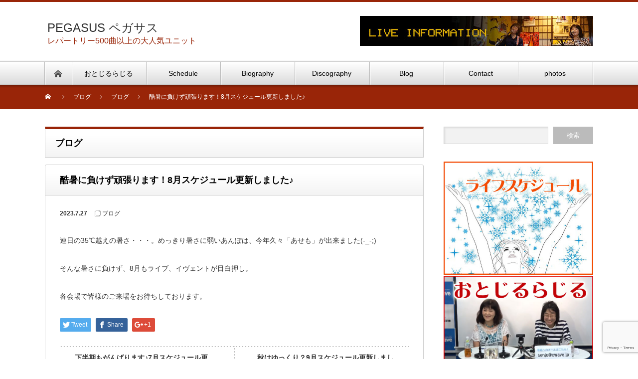

--- FILE ---
content_type: text/html; charset=UTF-8
request_url: https://pegasus1992.com/2023/07/27/%E9%85%B7%E6%9A%91%E3%81%AB%E8%B2%A0%E3%81%91%E3%81%9A%E9%A0%91%E5%BC%B5%E3%82%8A%E3%81%BE%E3%81%99%EF%BC%818%E6%9C%88%E3%82%B9%E3%82%B1%E3%82%B8%E3%83%A5%E3%83%BC%E3%83%AB%E6%9B%B4%E6%96%B0%E3%81%97/
body_size: 7625
content:
<!DOCTYPE html PUBLIC "-//W3C//DTD XHTML 1.1//EN" "http://www.w3.org/TR/xhtml11/DTD/xhtml11.dtd">
<!--[if lt IE 9]><html xmlns="http://www.w3.org/1999/xhtml" class="ie"><![endif]-->
<!--[if (gt IE 9)|!(IE)]><!--><html xmlns="http://www.w3.org/1999/xhtml"><!--<![endif]-->
<head profile="http://gmpg.org/xfn/11">
<meta http-equiv="Content-Type" content="text/html; charset=UTF-8" />
<meta http-equiv="X-UA-Compatible" content="IE=edge,chrome=1" />
<meta name="viewport" content="width=device-width" />
<title>酷暑に負けず頑張ります！8月スケジュール更新しました♪ | PEGASUS ペガサス</title>
<meta name="description" content="連日の35℃越えの暑さ・・・。めっきり暑さに弱いあんぽは、今年久々「あせも」が出来ました(-_-;)そんな暑さに負けず、8月もライブ、イヴェントが目白押し。各会場で皆様のご来場をお待ちしております。" />

<link rel="alternate" type="application/rss+xml" title="PEGASUS ペガサス RSS Feed" href="https://pegasus1992.com/feed/" />
<link rel="alternate" type="application/atom+xml" title="PEGASUS ペガサス Atom Feed" href="https://pegasus1992.com/feed/atom/" /> 
<link rel="pingback" href="https://pegasus1992.com/xmlrpc.php" />

 
<meta name='robots' content='max-image-preview:large' />

<!-- All in One SEO Pack 2.11 by Michael Torbert of Semper Fi Web Design[501,550] -->
<meta name="description"  content="連日の35℃越えの暑さ・・・。めっきり暑さに弱いあんぽは、今年久々「あせも」が出来ました(-_-;) そんな暑さに負けず、8月もライブ、イヴェントが目白押し。 各会場で皆様のご来場をお待ちしております。" />

<link rel="canonical" href="https://pegasus1992.com/2023/07/27/酷暑に負けず頑張ります！8月スケジュール更新し/" />
			<script type="text/javascript" >
				window.ga=window.ga||function(){(ga.q=ga.q||[]).push(arguments)};ga.l=+new Date;
				ga('create', 'UA-129668620-1', 'auto');
				// Plugins
				
				ga('send', 'pageview');
			</script>
			<script async src="https://www.google-analytics.com/analytics.js"></script>
			<!-- /all in one seo pack -->
<link rel='dns-prefetch' href='//webfonts.sakura.ne.jp' />
<link rel='dns-prefetch' href='//www.google.com' />
<link rel='dns-prefetch' href='//s.w.org' />
		<script type="text/javascript">
			window._wpemojiSettings = {"baseUrl":"https:\/\/s.w.org\/images\/core\/emoji\/13.0.1\/72x72\/","ext":".png","svgUrl":"https:\/\/s.w.org\/images\/core\/emoji\/13.0.1\/svg\/","svgExt":".svg","source":{"concatemoji":"https:\/\/pegasus1992.com\/wp-includes\/js\/wp-emoji-release.min.js?ver=5.7.14"}};
			!function(e,a,t){var n,r,o,i=a.createElement("canvas"),p=i.getContext&&i.getContext("2d");function s(e,t){var a=String.fromCharCode;p.clearRect(0,0,i.width,i.height),p.fillText(a.apply(this,e),0,0);e=i.toDataURL();return p.clearRect(0,0,i.width,i.height),p.fillText(a.apply(this,t),0,0),e===i.toDataURL()}function c(e){var t=a.createElement("script");t.src=e,t.defer=t.type="text/javascript",a.getElementsByTagName("head")[0].appendChild(t)}for(o=Array("flag","emoji"),t.supports={everything:!0,everythingExceptFlag:!0},r=0;r<o.length;r++)t.supports[o[r]]=function(e){if(!p||!p.fillText)return!1;switch(p.textBaseline="top",p.font="600 32px Arial",e){case"flag":return s([127987,65039,8205,9895,65039],[127987,65039,8203,9895,65039])?!1:!s([55356,56826,55356,56819],[55356,56826,8203,55356,56819])&&!s([55356,57332,56128,56423,56128,56418,56128,56421,56128,56430,56128,56423,56128,56447],[55356,57332,8203,56128,56423,8203,56128,56418,8203,56128,56421,8203,56128,56430,8203,56128,56423,8203,56128,56447]);case"emoji":return!s([55357,56424,8205,55356,57212],[55357,56424,8203,55356,57212])}return!1}(o[r]),t.supports.everything=t.supports.everything&&t.supports[o[r]],"flag"!==o[r]&&(t.supports.everythingExceptFlag=t.supports.everythingExceptFlag&&t.supports[o[r]]);t.supports.everythingExceptFlag=t.supports.everythingExceptFlag&&!t.supports.flag,t.DOMReady=!1,t.readyCallback=function(){t.DOMReady=!0},t.supports.everything||(n=function(){t.readyCallback()},a.addEventListener?(a.addEventListener("DOMContentLoaded",n,!1),e.addEventListener("load",n,!1)):(e.attachEvent("onload",n),a.attachEvent("onreadystatechange",function(){"complete"===a.readyState&&t.readyCallback()})),(n=t.source||{}).concatemoji?c(n.concatemoji):n.wpemoji&&n.twemoji&&(c(n.twemoji),c(n.wpemoji)))}(window,document,window._wpemojiSettings);
		</script>
		<style type="text/css">
img.wp-smiley,
img.emoji {
	display: inline !important;
	border: none !important;
	box-shadow: none !important;
	height: 1em !important;
	width: 1em !important;
	margin: 0 .07em !important;
	vertical-align: -0.1em !important;
	background: none !important;
	padding: 0 !important;
}
</style>
	<link rel='stylesheet' id='ai1ec_style-css'  href='//pegasus1992.com/wp-content/plugins/all-in-one-event-calendar/public/themes-ai1ec/vortex/css/ai1ec_parsed_css.css?ver=2.5.36' type='text/css' media='all' />
<link rel='stylesheet' id='wp-block-library-css'  href='https://pegasus1992.com/wp-includes/css/dist/block-library/style.min.css?ver=5.7.14' type='text/css' media='all' />
<link rel='stylesheet' id='contact-form-7-css'  href='https://pegasus1992.com/wp-content/plugins/contact-form-7/includes/css/styles.css?ver=5.1.1' type='text/css' media='all' />
<script type='text/javascript' src='https://pegasus1992.com/wp-includes/js/jquery/jquery.min.js?ver=3.5.1' id='jquery-core-js'></script>
<script type='text/javascript' src='https://pegasus1992.com/wp-includes/js/jquery/jquery-migrate.min.js?ver=3.3.2' id='jquery-migrate-js'></script>
<script type='text/javascript' src='//webfonts.sakura.ne.jp/js/sakura.js?ver=2.0.0' id='typesquare_std-js'></script>
<link rel="https://api.w.org/" href="https://pegasus1992.com/wp-json/" /><link rel="alternate" type="application/json" href="https://pegasus1992.com/wp-json/wp/v2/posts/1132" /><link rel='shortlink' href='https://pegasus1992.com/?p=1132' />
<link rel="alternate" type="application/json+oembed" href="https://pegasus1992.com/wp-json/oembed/1.0/embed?url=https%3A%2F%2Fpegasus1992.com%2F2023%2F07%2F27%2F%25e9%2585%25b7%25e6%259a%2591%25e3%2581%25ab%25e8%25b2%25a0%25e3%2581%2591%25e3%2581%259a%25e9%25a0%2591%25e5%25bc%25b5%25e3%2582%258a%25e3%2581%25be%25e3%2581%2599%25ef%25bc%25818%25e6%259c%2588%25e3%2582%25b9%25e3%2582%25b1%25e3%2582%25b8%25e3%2583%25a5%25e3%2583%25bc%25e3%2583%25ab%25e6%259b%25b4%25e6%2596%25b0%25e3%2581%2597%2F" />
<link rel="alternate" type="text/xml+oembed" href="https://pegasus1992.com/wp-json/oembed/1.0/embed?url=https%3A%2F%2Fpegasus1992.com%2F2023%2F07%2F27%2F%25e9%2585%25b7%25e6%259a%2591%25e3%2581%25ab%25e8%25b2%25a0%25e3%2581%2591%25e3%2581%259a%25e9%25a0%2591%25e5%25bc%25b5%25e3%2582%258a%25e3%2581%25be%25e3%2581%2599%25ef%25bc%25818%25e6%259c%2588%25e3%2582%25b9%25e3%2582%25b1%25e3%2582%25b8%25e3%2583%25a5%25e3%2583%25bc%25e3%2583%25ab%25e6%259b%25b4%25e6%2596%25b0%25e3%2581%2597%2F&#038;format=xml" />
		<style type="text/css" id="wp-custom-css">
			form.wpcf7-form{padding:5px;}
#logo_text{padding-left:5px;}
h2#description{font-size:1.0rem;
	color:#992508;}
body{background-color: #ffffcc;}
		</style>
		
<link rel="stylesheet" href="https://pegasus1992.com/wp-content/themes/nextage_tcd021/style.css?ver=4.0.1" type="text/css" />
<link rel="stylesheet" href="https://pegasus1992.com/wp-content/themes/nextage_tcd021/comment-style.css?ver=4.0.1" type="text/css" />

<link rel="stylesheet" media="screen and (min-width:1111px)" href="https://pegasus1992.com/wp-content/themes/nextage_tcd021/style_pc.css?ver=4.0.1" type="text/css" />
<link rel="stylesheet" media="screen and (max-width:1110px)" href="https://pegasus1992.com/wp-content/themes/nextage_tcd021/style_sp.css?ver=4.0.1" type="text/css" />
<link rel="stylesheet" media="screen and (max-width:1110px)" href="https://pegasus1992.com/wp-content/themes/nextage_tcd021/footer-bar/footer-bar.css?ver=?ver=4.0.1">

<link rel="stylesheet" href="https://pegasus1992.com/wp-content/themes/nextage_tcd021/japanese.css?ver=4.0.1" type="text/css" />

<script type="text/javascript" src="https://pegasus1992.com/wp-content/themes/nextage_tcd021/js/jscript.js?ver=4.0.1"></script>
<script type="text/javascript" src="https://pegasus1992.com/wp-content/themes/nextage_tcd021/js/scroll.js?ver=4.0.1"></script>
<script type="text/javascript" src="https://pegasus1992.com/wp-content/themes/nextage_tcd021/js/comment.js?ver=4.0.1"></script>
<script type="text/javascript" src="https://pegasus1992.com/wp-content/themes/nextage_tcd021/js/rollover.js?ver=4.0.1"></script>
<!--[if lt IE 9]>
<link id="stylesheet" rel="stylesheet" href="https://pegasus1992.com/wp-content/themes/nextage_tcd021/style_pc.css?ver=4.0.1" type="text/css" />
<script type="text/javascript" src="https://pegasus1992.com/wp-content/themes/nextage_tcd021/js/ie.js?ver=4.0.1"></script>
<link rel="stylesheet" href="https://pegasus1992.com/wp-content/themes/nextage_tcd021/ie.css" type="text/css" />
<![endif]-->

<!--[if IE 7]>
<link rel="stylesheet" href="https://pegasus1992.com/wp-content/themes/nextage_tcd021/ie7.css" type="text/css" />
<![endif]-->


<!-- blend -->
<script type="text/javascript" src="https://pegasus1992.com/wp-content/themes/nextage_tcd021/js/jquery.blend-min.js"></script>
<script type="text/javascript">
	jQuery(document).ready(function(){
		jQuery("#global_menu a").blend();
		jQuery(".blendy").blend();
	});
</script>
<!-- /blend -->



<style type="text/css">
a:hover { color:#992508; }
.page_navi a:hover, #post_pagination a:hover, #wp-calendar td a:hover, #return_top:hover,
 #wp-calendar #prev a:hover, #wp-calendar #next a:hover, #footer #wp-calendar td a:hover, .widget_search #search-btn input:hover, .widget_search #searchsubmit:hover, .tcdw_category_list_widget a:hover, .tcdw_news_list_widget .month, .tcd_menu_widget a:hover, .tcd_menu_widget li.current-menu-item a, #submit_comment:hover
  { background-color:#992508; }

body { font-size:14px; }
#header-wrapper{
	border-top-color: #992508;
}
#wrapper-light #global_menu ul ul li a {background: #992508;}
#wrapper-light #global_menu ul ul a:hover{background: #C2673A;}
#wrapper-dark #global_menu ul ul li a {background: #992508;}
#wrapper-dark #global_menu ul ul a:hover{background: #C2673A;}
#bread_crumb_wrapper{ background-color: #992508;}
.headline1{ border-left: solid 5px #992508;}
.headline2{ border-top: solid 5px #992508;}
.side_headline{ border-left: solid 5px #992508;}
.footer_headline{ color:#992508;}
.flexslider { margin: 0 auto; position: relative; width: 1100px; height: 353px; zoom: 1; overflow:hidden; }
@media screen and (max-width:1100px){
.flexslider { margin: 0 auto; position: relative; width: 100%; height: auto; zoom: 1; overflow:hidden; }
}

.side_widget, #single_title, .footer_widget, #page-title, #company_info dd 
  { word-wrap:break-word; }


</style>
</head>

<body class="post-template-default single single-post postid-1132 single-format-standard">
<div id="wrapper-light">
	<div id="header-wrapper">
		<!-- header -->
		<div id="header">
			<div id="header-inner" class="clearfix">
				<div id="header-left">
   <!-- logo -->
   <div id='logo_text'>
<h1 id="logo"><a href="https://pegasus1992.com/">PEGASUS ペガサス</a></h1>
<h2 id="description">レパートリー500曲以上の大人気ユニット</h2>
</div>
				</div>
   				<div id="header-right">
						<!-- header banner -->
   <div id="header_banner">
         <a href="https://pegasus1992.com/calendar/" class="target_blank"><img src="https://pegasus1992.com/wp-content/uploads/tcd-w/3-2.jpg" alt="" title="" /></a>
       </div>
					<!-- /header banner -->
   
					</div>
      
				<a href="#" class="menu_button"></a>
			</div>
		</div>
		<!-- /header -->
		<!-- global menu -->
		<div id="global_menu" class="clearfix">
			<div id="global_menu_home"><a href="https://pegasus1992.com">
<img src="https://pegasus1992.com/wp-content/themes/nextage_tcd021/images/home.png" alt="HOME" />
</a></div>
   <ul id="menu-gloval" class="menu"><li id="menu-item-339" class="menu-item menu-item-type-custom menu-item-object-custom menu-item-has-children menu-item-339"><a href="https://pegasus1992.com/otojiru-info/">おとじるらじる</a>
<ul class="sub-menu">
	<li id="menu-item-395" class="menu-item menu-item-type-post_type menu-item-object-page menu-item-395"><a href="https://pegasus1992.com/sponsor/">番組スポンサー</a></li>
</ul>
</li>
<li id="menu-item-29" class="menu-item menu-item-type-post_type menu-item-object-page menu-item-29"><a href="https://pegasus1992.com/calendar/">Schedule</a></li>
<li id="menu-item-26" class="menu-item menu-item-type-post_type menu-item-object-page menu-item-26"><a href="https://pegasus1992.com/biography/">Biography</a></li>
<li id="menu-item-56" class="menu-item menu-item-type-post_type menu-item-object-page menu-item-56"><a href="https://pegasus1992.com/discography/">Discography</a></li>
<li id="menu-item-115" class="menu-item menu-item-type-taxonomy menu-item-object-category current-post-ancestor current-menu-parent current-post-parent menu-item-115"><a href="https://pegasus1992.com/category/blog/">Blog</a></li>
<li id="menu-item-61" class="menu-item menu-item-type-post_type menu-item-object-page menu-item-61"><a href="https://pegasus1992.com/contact/">Contact</a></li>
<li id="menu-item-235" class="menu-item menu-item-type-post_type menu-item-object-page menu-item-235"><a href="https://pegasus1992.com/photos/">photos</a></li>
</ul> 		</div>
		<!-- /global menu -->

 <!-- smartphone banner -->
 
	</div>


	<div id="bread_crumb_wrapper">
		
<ul id="bread_crumb" class="clearfix">
 <li itemscope="itemscope" itemtype="http://data-vocabulary.org/Breadcrumb" class="home"><a itemprop="url" href="https://pegasus1992.com/"><span itemprop="title">Home</span></a></li>

 <li itemscope="itemscope" itemtype="http://data-vocabulary.org/Breadcrumb"><a itemprop="url" href="https://pegasus1992.com/list/"><span itemprop="title">ブログ</span></a></li>
 <li itemscope="itemscope" itemtype="http://data-vocabulary.org/Breadcrumb">
    <a itemprop="url" href="https://pegasus1992.com/category/blog/"><span itemprop="title">ブログ</span></a>
     </li>
 <li class="last">酷暑に負けず頑張ります！8月スケジュール更新しました♪</li>

</ul>
	</div>
	
	<div id="contents" class="layout1 clearfix">
		<!-- mainColumn -->
		<div id="mainColumn">
			<div id="page-title" class="headline2">ブログ</div>
			<div id="post-wrapper">
				<h2 id="single_title">酷暑に負けず頑張ります！8月スケジュール更新しました♪</h2>
				<div class="post">
					<div id="post_meta" class="clearfix">
												<ul id="single_meta" class="clearfix meta">
							<li class="date">2023.7.27</li>							<li class="post_category"><a href="https://pegasus1992.com/category/blog/" rel="category tag">ブログ</a></li>							<li class="post_tag"></li>						</ul>
						

					</div>

								<!-- sns button top -->
				<div class="clearfix">
<!--Type1-->

<div id="share_top1">

 

<div class="sns">
<ul class="type1 clearfix">








</ul>
</div>

</div>


<!--Type2-->

<!--Type3-->

<!--Type4-->

<!--Type5-->
</div>
				<!-- /sns button top -->
				


										
<p>連日の35℃越えの暑さ・・・。めっきり暑さに弱いあんぽは、今年久々「あせも」が出来ました(-_-;)</p>



<p>そんな暑さに負けず、8月もライブ、イヴェントが目白押し。</p>



<p>各会場で皆様のご来場をお待ちしております。</p>
					
								<!-- sns button btm -->
				<div class="clearfix bmn">
<!--Type1-->

<div id="share_top1">

 

<div class="sns">
<ul class="type1 clearfix">
<!--Twitterボタン-->
<li class="twitter">
<a href="http://twitter.com/share?text=%E9%85%B7%E6%9A%91%E3%81%AB%E8%B2%A0%E3%81%91%E3%81%9A%E9%A0%91%E5%BC%B5%E3%82%8A%E3%81%BE%E3%81%99%EF%BC%818%E6%9C%88%E3%82%B9%E3%82%B1%E3%82%B8%E3%83%A5%E3%83%BC%E3%83%AB%E6%9B%B4%E6%96%B0%E3%81%97%E3%81%BE%E3%81%97%E3%81%9F%E2%99%AA&url=https%3A%2F%2Fpegasus1992.com%2F2023%2F07%2F27%2F%25e9%2585%25b7%25e6%259a%2591%25e3%2581%25ab%25e8%25b2%25a0%25e3%2581%2591%25e3%2581%259a%25e9%25a0%2591%25e5%25bc%25b5%25e3%2582%258a%25e3%2581%25be%25e3%2581%2599%25ef%25bc%25818%25e6%259c%2588%25e3%2582%25b9%25e3%2582%25b1%25e3%2582%25b8%25e3%2583%25a5%25e3%2583%25bc%25e3%2583%25ab%25e6%259b%25b4%25e6%2596%25b0%25e3%2581%2597%2F&via=&tw_p=tweetbutton&related=" onclick="javascript:window.open(this.href, '', 'menubar=no,toolbar=no,resizable=yes,scrollbars=yes,height=400,width=600');return false;"><i class="icon-twitter"></i><span class="ttl">Tweet</span><span class="share-count"></span></a></li>

<!--Facebookボタン-->
<li class="facebook">
<a href="//www.facebook.com/sharer/sharer.php?u=https://pegasus1992.com/2023/07/27/%e9%85%b7%e6%9a%91%e3%81%ab%e8%b2%a0%e3%81%91%e3%81%9a%e9%a0%91%e5%bc%b5%e3%82%8a%e3%81%be%e3%81%99%ef%bc%818%e6%9c%88%e3%82%b9%e3%82%b1%e3%82%b8%e3%83%a5%e3%83%bc%e3%83%ab%e6%9b%b4%e6%96%b0%e3%81%97/&amp;t=%E9%85%B7%E6%9A%91%E3%81%AB%E8%B2%A0%E3%81%91%E3%81%9A%E9%A0%91%E5%BC%B5%E3%82%8A%E3%81%BE%E3%81%99%EF%BC%818%E6%9C%88%E3%82%B9%E3%82%B1%E3%82%B8%E3%83%A5%E3%83%BC%E3%83%AB%E6%9B%B4%E6%96%B0%E3%81%97%E3%81%BE%E3%81%97%E3%81%9F%E2%99%AA" class="facebook-btn-icon-link" target="blank" rel="nofollow"><i class="icon-facebook"></i><span class="ttl">Share</span><span class="share-count"></span></a></li>

<!--Google+ボタン-->
<li class="googleplus">
<a href="https://plus.google.com/share?url=https%3A%2F%2Fpegasus1992.com%2F2023%2F07%2F27%2F%25e9%2585%25b7%25e6%259a%2591%25e3%2581%25ab%25e8%25b2%25a0%25e3%2581%2591%25e3%2581%259a%25e9%25a0%2591%25e5%25bc%25b5%25e3%2582%258a%25e3%2581%25be%25e3%2581%2599%25ef%25bc%25818%25e6%259c%2588%25e3%2582%25b9%25e3%2582%25b1%25e3%2582%25b8%25e3%2583%25a5%25e3%2583%25bc%25e3%2583%25ab%25e6%259b%25b4%25e6%2596%25b0%25e3%2581%2597%2F" onclick="javascript:window.open(this.href, '', 'menubar=no,toolbar=no,resizable=yes,scrollbars=yes,height=600,width=500');return false;"><i class="icon-google-plus"></i><span class="ttl">+1</span><span class="share-count"></span></a></li>






</ul>
</div>

</div>


<!--Type2-->

<!--Type3-->

<!--Type4-->

<!--Type5-->
</div>
				<!-- /sns button btm -->
				
				</div>

								<div id="previous_next_post" class="clearfix">
										<div id="previous_post"><a href="https://pegasus1992.com/2023/06/30/%e4%b8%8b%e5%8d%8a%e6%9c%9f%e3%82%82%e3%81%8c%e3%82%93%e3%81%b0%e3%82%8a%e3%81%be%e3%81%99%e2%99%aa7%e6%9c%88%e3%82%b9%e3%82%b1%e3%82%b8%e3%83%a5%e3%83%bc%e3%83%ab%e6%9b%b4%e6%96%b0%e3%81%97%e3%81%be/" rel="prev">下半期もがんばります♪7月スケジュール更新しました。</a></div>
					<div id="next_post"><a href="https://pegasus1992.com/2023/09/01/%e7%a7%8b%e3%81%af%e3%82%86%e3%81%a3%e3%81%8f%e3%82%8a%ef%bc%9f9%e6%9c%88%e3%82%b9%e3%82%b1%e3%82%b8%e3%83%a5%e3%83%bc%e3%83%ab%e6%9b%b4%e6%96%b0%e3%81%97%e3%81%be%e3%81%97%e3%81%9f%e2%99%aa/" rel="next">秋はゆっくり？9月スケジュール更新しました♪</a></div>
									</div>
							</div>
			
			<div id="related_post">
				<h3 class="headline1">関連記事</h3>
				<ul>
									<li class="clearfix">
												<div class="date">2024.11.30</div>						<div class="title"><a href="https://pegasus1992.com/2024/11/30/%e3%82%ae%e3%83%aa%e3%82%b7%e3%83%a3%e7%a5%9e%e8%a9%b1%e3%81%ae%e5%9b%bd%e3%81%a7%e3%80%8e%e3%83%9a%e3%82%ac%e3%82%b5%e3%82%b9%e3%80%8f%e3%83%81%e3%83%a3%e3%83%bc%e3%83%88%e3%82%a4%e3%83%b3%e2%99%aa/">ギリシャ神話の国で『ペガサス』チャートイン♪</a></div>
					</li>
									<li class="clearfix">
												<div class="date">2024.6.29</div>						<div class="title"><a href="https://pegasus1992.com/2024/06/29/%e4%b8%8b%e5%8d%8a%e6%9c%9f%e3%82%82%e3%83%9a%e3%82%ac%e3%82%b5%e3%82%b9%e3%80%81%e3%81%8c%e3%82%93%e3%81%b0%e3%82%8a%e3%81%be%e3%81%99%e2%99%aa%e2%99%aa/">下半期もペガサス、がんばります♪♪</a></div>
					</li>
									<li class="clearfix">
												<div class="date">2023.9.29</div>						<div class="title"><a href="https://pegasus1992.com/2023/09/29/10%e6%9c%88%e7%a7%8b%e3%81%ae%e9%a6%99%e3%82%8a%e3%81%8c%e3%81%97%e3%81%a6%e6%9d%a5%e3%81%be%e3%81%97%e3%81%9f%e2%99%aa%e3%82%b9%e3%82%b1%e3%82%b8%e3%83%a5%e3%83%bc%e3%83%ab%e6%9b%b4%e6%96%b0%e3%81%97/">10月秋の香りがして来ました♪スケジュール更新しました(^^♪</a></div>
					</li>
									<li class="clearfix">
												<div class="date">2024.4.29</div>						<div class="title"><a href="https://pegasus1992.com/2024/04/29/%e7%a5%9d%e3%83%9a%e3%82%ac%e3%82%b5%e3%82%b9%e7%b5%90%e6%88%9032%e5%91%a8%e5%b9%b4%e8%a8%98%e5%bf%b5%e2%99%aa/">祝ペガサス結成32周年記念♪</a></div>
					</li>
									<li class="clearfix">
												<div class="date">2023.6.1</div>						<div class="title"><a href="https://pegasus1992.com/2023/06/01/%e3%81%9f%e3%81%8f%e6%b8%a1%e8%be%ba%e7%94%9f%e8%aa%95%e7%a5%ad%e2%99%aa6%e6%9c%88%e3%82%b9%e3%82%b1%e3%82%b8%e3%83%a5%e3%83%bc%e3%83%ab%e6%9b%b4%e6%96%b0%e3%81%97%e3%81%be%e3%81%97%e3%81%9f%e3%80%82/">たく渡辺生誕祭♪6月スケジュール更新しました。</a></div>
					</li>
								</ul>
			</div>

		<!-- comments -->
				<!-- /comments -->

		</div>
		<!-- /mainColumn -->
		
		<!-- sideColumn -->
 
		<div id="sideColumn">

<div class="side_widget clearfix widget_search" id="search-8">
<form role="search" method="get" id="searchform" class="searchform" action="https://pegasus1992.com/">
				<div>
					<label class="screen-reader-text" for="s">検索:</label>
					<input type="text" value="" name="s" id="s" />
					<input type="submit" id="searchsubmit" value="検索" />
				</div>
			</form></div>
<div class="side_widget clearfix widget_text" id="text-9">
			<div class="textwidget"><p><a href="https://pegasus1992.com/calendar/"><img style="padding-bottom: 2px;" src="https://pegasus1992.com/wp-content/uploads/2019/08/bana-live2.jpg" /></a><br />
<a href="https://pegasus1992.com/otojiru-info/"><img style="padding-bottom: 2px;" src="https://pegasus1992.com/wp-content/uploads/2019/08/otojiru1.jpg" /></a><br />
<a href="https://pegasus1992.com/biography/"><img style="padding-bottom: 2px;" src="https://pegasus1992.com/wp-content/uploads/2019/08/bn-aboutus2.jpg" /></a><br />
<a href="https://pegasus1992.com/category/blog/"><img style="padding-bottom: 2px;" src="https://pegasus1992.com/wp-content/uploads/2019/08/bn-blog2.jpg" /></a><br />
<a href="https://pegasus1992.com/discography/"><img style="padding-bottom: 2px;" src="https://pegasus1992.com/wp-content/uploads/2019/08/bn-cd2.jpg" /></a><br />
<a href="https://pegasus1992.com/contact/"><img style="padding-bottom: 2px;" src="https://pegasus1992.com/wp-content/uploads/2019/08/bn-contact2.jpg" /></a><br />
<a href="https://pegasus1992.com/photos/"><img style="padding-bottom: 2px;" src="https://pegasus1992.com/wp-content/uploads/2019/08/bn-photo2.jpg" /></a><br />
<a href="https://pegasus1992.com/"><img style="padding-bottom: 2px;" src="https://pegasus1992.com/wp-content/uploads/2019/08/bn-top2.jpg" /></a><br />
<a href="https://pegasus1992.com/offer/"><img src="https://pegasus1992.com/wp-content/uploads/2019/08/bn-event.jpg" /></a></p>
</div>
		</div>

		<div class="side_widget clearfix widget_recent_entries" id="recent-posts-6">

		<h3 class="side_headline">最近の投稿</h3>

		<ul>
											<li>
					<a href="https://pegasus1992.com/2025/12/31/2025%e5%b9%b4%e3%82%86%e3%81%8f%e5%b9%b42026%e5%b9%b4%e3%81%8f%e3%82%8b%e5%b9%b4%e3%80%8e%e8%ba%8d%e5%8b%95%e3%81%ae%e5%b9%b4%e3%80%8f/">2025年ゆく年2026年くる年『躍動の年』</a>
									</li>
											<li>
					<a href="https://pegasus1992.com/2025/11/30/%e3%83%9a%e3%82%ac%e3%82%b5%e3%82%b9%e8%ba%8d%e5%8b%95%e3%81%ae%e5%b9%b4%e3%81%ab%e5%90%91%e3%81%91%e3%81%a6%e9%a3%9b%e8%ba%8d/">ペガサス躍動の年に向けて飛躍(*^-^*)</a>
									</li>
											<li>
					<a href="https://pegasus1992.com/2025/10/31/%e3%83%9a%e3%82%ac%e3%82%b5%e3%82%b9%e3%82%aa%e3%83%bc%e3%82%bf%e3%83%a0%e3%83%95%e3%82%a7%e3%82%b9%f0%9f%8d%81%e3%81%9d%e3%81%ae%e2%85%b1/">ペガサスオータムフェス🍁そのⅡ</a>
									</li>
					</ul>

		</div>
<div class="side_widget clearfix widget_categories" id="categories-3">
<h3 class="side_headline">ブログ</h3>

			<ul>
					<li class="cat-item cat-item-11"><a href="https://pegasus1992.com/category/blog/">ブログ</a> (81)
<ul class='children'>
	<li class="cat-item cat-item-13"><a href="https://pegasus1992.com/category/blog/cwave/">おとじるらじる</a> (1)
</li>
	<li class="cat-item cat-item-10"><a href="https://pegasus1992.com/category/blog/private/">プライベート</a> (1)
</li>
	<li class="cat-item cat-item-7"><a href="https://pegasus1992.com/category/blog/live-b/">ライブ</a> (2)
</li>
</ul>
</li>
			</ul>

			</div>

<!-- side column banner -->
<!-- /side column banner -->

		</div>
		<!-- /sideColumn -->
	

  <!-- smartphone banner -->
  
	</div><!-- END #contents -->

	<div id="footer-wrapper">
		<div id="footer" class="clearfix hide_mobile">
			<div id="footer_description">
				<p>レパートリー500曲以上の大人気ユニット</p>
				<h2>PEGASUS ペガサス</h2>
			</div>
        <div class="footer_social clearfix">
    <ul class="social_link clearfix" id="footer_social_link">
                                        <li class="rss"><a class="target_blank" href="https://pegasus1992.com/feed/"><span>rss</span></a></li>
        </ul>
   </div>
    		</div>

 		<div id="footer_widget_wrap">
			<div id="footer_widget" class="clearfix">

  			</div><!-- END #footer_widget -->
		</div><!-- END #footer_widget_wrap -->
 
		<div id="footer_copr">
			<p id="copyright">Copyright &copy;&nbsp; <a href="https://pegasus1992.com/">PEGASUS ペガサス</a> All rights reserved.</p>
		</div>

		<div id="return_wrapper">
			<a id="return_top"><span>ページ上部へ戻る</span></a>
		</div>

	</div>


</div>
  <!-- facebook share button code -->
 <div id="fb-root"></div>
 <script>
 (function(d, s, id) {
   var js, fjs = d.getElementsByTagName(s)[0];
   if (d.getElementById(id)) return;
   js = d.createElement(s); js.id = id;
   js.async = true;
   js.src = "//connect.facebook.net/ja_JP/sdk.js#xfbml=1&version=v2.5";
   fjs.parentNode.insertBefore(js, fjs);
 }(document, 'script', 'facebook-jssdk'));
 </script>
 <script type='text/javascript' src='https://pegasus1992.com/wp-includes/js/comment-reply.min.js?ver=5.7.14' id='comment-reply-js'></script>
<script type='text/javascript' id='contact-form-7-js-extra'>
/* <![CDATA[ */
var wpcf7 = {"apiSettings":{"root":"https:\/\/pegasus1992.com\/wp-json\/contact-form-7\/v1","namespace":"contact-form-7\/v1"}};
/* ]]> */
</script>
<script type='text/javascript' src='https://pegasus1992.com/wp-content/plugins/contact-form-7/includes/js/scripts.js?ver=5.1.1' id='contact-form-7-js'></script>
<script type='text/javascript' src='https://www.google.com/recaptcha/api.js?render=6Lc9rWAjAAAAAMCJQWYMfVcgs_2TXTVWtJNChYgA&#038;ver=3.0' id='google-recaptcha-js'></script>
<script type='text/javascript' src='https://pegasus1992.com/wp-includes/js/wp-embed.min.js?ver=5.7.14' id='wp-embed-js'></script>
<script type="text/javascript">
( function( grecaptcha, sitekey ) {

	var wpcf7recaptcha = {
		execute: function() {
			grecaptcha.execute(
				sitekey,
				{ action: 'homepage' }
			).then( function( token ) {
				var forms = document.getElementsByTagName( 'form' );

				for ( var i = 0; i < forms.length; i++ ) {
					var fields = forms[ i ].getElementsByTagName( 'input' );

					for ( var j = 0; j < fields.length; j++ ) {
						var field = fields[ j ];

						if ( 'g-recaptcha-response' === field.getAttribute( 'name' ) ) {
							field.setAttribute( 'value', token );
							break;
						}
					}
				}
			} );
		}
	};

	grecaptcha.ready( wpcf7recaptcha.execute );

	document.addEventListener( 'wpcf7submit', wpcf7recaptcha.execute, false );

} )( grecaptcha, '6Lc9rWAjAAAAAMCJQWYMfVcgs_2TXTVWtJNChYgA' );
</script>
</body>
</html>


--- FILE ---
content_type: text/html; charset=utf-8
request_url: https://www.google.com/recaptcha/api2/anchor?ar=1&k=6Lc9rWAjAAAAAMCJQWYMfVcgs_2TXTVWtJNChYgA&co=aHR0cHM6Ly9wZWdhc3VzMTk5Mi5jb206NDQz&hl=en&v=PoyoqOPhxBO7pBk68S4YbpHZ&size=invisible&anchor-ms=20000&execute-ms=30000&cb=ah6vv2ur66n9
body_size: 48750
content:
<!DOCTYPE HTML><html dir="ltr" lang="en"><head><meta http-equiv="Content-Type" content="text/html; charset=UTF-8">
<meta http-equiv="X-UA-Compatible" content="IE=edge">
<title>reCAPTCHA</title>
<style type="text/css">
/* cyrillic-ext */
@font-face {
  font-family: 'Roboto';
  font-style: normal;
  font-weight: 400;
  font-stretch: 100%;
  src: url(//fonts.gstatic.com/s/roboto/v48/KFO7CnqEu92Fr1ME7kSn66aGLdTylUAMa3GUBHMdazTgWw.woff2) format('woff2');
  unicode-range: U+0460-052F, U+1C80-1C8A, U+20B4, U+2DE0-2DFF, U+A640-A69F, U+FE2E-FE2F;
}
/* cyrillic */
@font-face {
  font-family: 'Roboto';
  font-style: normal;
  font-weight: 400;
  font-stretch: 100%;
  src: url(//fonts.gstatic.com/s/roboto/v48/KFO7CnqEu92Fr1ME7kSn66aGLdTylUAMa3iUBHMdazTgWw.woff2) format('woff2');
  unicode-range: U+0301, U+0400-045F, U+0490-0491, U+04B0-04B1, U+2116;
}
/* greek-ext */
@font-face {
  font-family: 'Roboto';
  font-style: normal;
  font-weight: 400;
  font-stretch: 100%;
  src: url(//fonts.gstatic.com/s/roboto/v48/KFO7CnqEu92Fr1ME7kSn66aGLdTylUAMa3CUBHMdazTgWw.woff2) format('woff2');
  unicode-range: U+1F00-1FFF;
}
/* greek */
@font-face {
  font-family: 'Roboto';
  font-style: normal;
  font-weight: 400;
  font-stretch: 100%;
  src: url(//fonts.gstatic.com/s/roboto/v48/KFO7CnqEu92Fr1ME7kSn66aGLdTylUAMa3-UBHMdazTgWw.woff2) format('woff2');
  unicode-range: U+0370-0377, U+037A-037F, U+0384-038A, U+038C, U+038E-03A1, U+03A3-03FF;
}
/* math */
@font-face {
  font-family: 'Roboto';
  font-style: normal;
  font-weight: 400;
  font-stretch: 100%;
  src: url(//fonts.gstatic.com/s/roboto/v48/KFO7CnqEu92Fr1ME7kSn66aGLdTylUAMawCUBHMdazTgWw.woff2) format('woff2');
  unicode-range: U+0302-0303, U+0305, U+0307-0308, U+0310, U+0312, U+0315, U+031A, U+0326-0327, U+032C, U+032F-0330, U+0332-0333, U+0338, U+033A, U+0346, U+034D, U+0391-03A1, U+03A3-03A9, U+03B1-03C9, U+03D1, U+03D5-03D6, U+03F0-03F1, U+03F4-03F5, U+2016-2017, U+2034-2038, U+203C, U+2040, U+2043, U+2047, U+2050, U+2057, U+205F, U+2070-2071, U+2074-208E, U+2090-209C, U+20D0-20DC, U+20E1, U+20E5-20EF, U+2100-2112, U+2114-2115, U+2117-2121, U+2123-214F, U+2190, U+2192, U+2194-21AE, U+21B0-21E5, U+21F1-21F2, U+21F4-2211, U+2213-2214, U+2216-22FF, U+2308-230B, U+2310, U+2319, U+231C-2321, U+2336-237A, U+237C, U+2395, U+239B-23B7, U+23D0, U+23DC-23E1, U+2474-2475, U+25AF, U+25B3, U+25B7, U+25BD, U+25C1, U+25CA, U+25CC, U+25FB, U+266D-266F, U+27C0-27FF, U+2900-2AFF, U+2B0E-2B11, U+2B30-2B4C, U+2BFE, U+3030, U+FF5B, U+FF5D, U+1D400-1D7FF, U+1EE00-1EEFF;
}
/* symbols */
@font-face {
  font-family: 'Roboto';
  font-style: normal;
  font-weight: 400;
  font-stretch: 100%;
  src: url(//fonts.gstatic.com/s/roboto/v48/KFO7CnqEu92Fr1ME7kSn66aGLdTylUAMaxKUBHMdazTgWw.woff2) format('woff2');
  unicode-range: U+0001-000C, U+000E-001F, U+007F-009F, U+20DD-20E0, U+20E2-20E4, U+2150-218F, U+2190, U+2192, U+2194-2199, U+21AF, U+21E6-21F0, U+21F3, U+2218-2219, U+2299, U+22C4-22C6, U+2300-243F, U+2440-244A, U+2460-24FF, U+25A0-27BF, U+2800-28FF, U+2921-2922, U+2981, U+29BF, U+29EB, U+2B00-2BFF, U+4DC0-4DFF, U+FFF9-FFFB, U+10140-1018E, U+10190-1019C, U+101A0, U+101D0-101FD, U+102E0-102FB, U+10E60-10E7E, U+1D2C0-1D2D3, U+1D2E0-1D37F, U+1F000-1F0FF, U+1F100-1F1AD, U+1F1E6-1F1FF, U+1F30D-1F30F, U+1F315, U+1F31C, U+1F31E, U+1F320-1F32C, U+1F336, U+1F378, U+1F37D, U+1F382, U+1F393-1F39F, U+1F3A7-1F3A8, U+1F3AC-1F3AF, U+1F3C2, U+1F3C4-1F3C6, U+1F3CA-1F3CE, U+1F3D4-1F3E0, U+1F3ED, U+1F3F1-1F3F3, U+1F3F5-1F3F7, U+1F408, U+1F415, U+1F41F, U+1F426, U+1F43F, U+1F441-1F442, U+1F444, U+1F446-1F449, U+1F44C-1F44E, U+1F453, U+1F46A, U+1F47D, U+1F4A3, U+1F4B0, U+1F4B3, U+1F4B9, U+1F4BB, U+1F4BF, U+1F4C8-1F4CB, U+1F4D6, U+1F4DA, U+1F4DF, U+1F4E3-1F4E6, U+1F4EA-1F4ED, U+1F4F7, U+1F4F9-1F4FB, U+1F4FD-1F4FE, U+1F503, U+1F507-1F50B, U+1F50D, U+1F512-1F513, U+1F53E-1F54A, U+1F54F-1F5FA, U+1F610, U+1F650-1F67F, U+1F687, U+1F68D, U+1F691, U+1F694, U+1F698, U+1F6AD, U+1F6B2, U+1F6B9-1F6BA, U+1F6BC, U+1F6C6-1F6CF, U+1F6D3-1F6D7, U+1F6E0-1F6EA, U+1F6F0-1F6F3, U+1F6F7-1F6FC, U+1F700-1F7FF, U+1F800-1F80B, U+1F810-1F847, U+1F850-1F859, U+1F860-1F887, U+1F890-1F8AD, U+1F8B0-1F8BB, U+1F8C0-1F8C1, U+1F900-1F90B, U+1F93B, U+1F946, U+1F984, U+1F996, U+1F9E9, U+1FA00-1FA6F, U+1FA70-1FA7C, U+1FA80-1FA89, U+1FA8F-1FAC6, U+1FACE-1FADC, U+1FADF-1FAE9, U+1FAF0-1FAF8, U+1FB00-1FBFF;
}
/* vietnamese */
@font-face {
  font-family: 'Roboto';
  font-style: normal;
  font-weight: 400;
  font-stretch: 100%;
  src: url(//fonts.gstatic.com/s/roboto/v48/KFO7CnqEu92Fr1ME7kSn66aGLdTylUAMa3OUBHMdazTgWw.woff2) format('woff2');
  unicode-range: U+0102-0103, U+0110-0111, U+0128-0129, U+0168-0169, U+01A0-01A1, U+01AF-01B0, U+0300-0301, U+0303-0304, U+0308-0309, U+0323, U+0329, U+1EA0-1EF9, U+20AB;
}
/* latin-ext */
@font-face {
  font-family: 'Roboto';
  font-style: normal;
  font-weight: 400;
  font-stretch: 100%;
  src: url(//fonts.gstatic.com/s/roboto/v48/KFO7CnqEu92Fr1ME7kSn66aGLdTylUAMa3KUBHMdazTgWw.woff2) format('woff2');
  unicode-range: U+0100-02BA, U+02BD-02C5, U+02C7-02CC, U+02CE-02D7, U+02DD-02FF, U+0304, U+0308, U+0329, U+1D00-1DBF, U+1E00-1E9F, U+1EF2-1EFF, U+2020, U+20A0-20AB, U+20AD-20C0, U+2113, U+2C60-2C7F, U+A720-A7FF;
}
/* latin */
@font-face {
  font-family: 'Roboto';
  font-style: normal;
  font-weight: 400;
  font-stretch: 100%;
  src: url(//fonts.gstatic.com/s/roboto/v48/KFO7CnqEu92Fr1ME7kSn66aGLdTylUAMa3yUBHMdazQ.woff2) format('woff2');
  unicode-range: U+0000-00FF, U+0131, U+0152-0153, U+02BB-02BC, U+02C6, U+02DA, U+02DC, U+0304, U+0308, U+0329, U+2000-206F, U+20AC, U+2122, U+2191, U+2193, U+2212, U+2215, U+FEFF, U+FFFD;
}
/* cyrillic-ext */
@font-face {
  font-family: 'Roboto';
  font-style: normal;
  font-weight: 500;
  font-stretch: 100%;
  src: url(//fonts.gstatic.com/s/roboto/v48/KFO7CnqEu92Fr1ME7kSn66aGLdTylUAMa3GUBHMdazTgWw.woff2) format('woff2');
  unicode-range: U+0460-052F, U+1C80-1C8A, U+20B4, U+2DE0-2DFF, U+A640-A69F, U+FE2E-FE2F;
}
/* cyrillic */
@font-face {
  font-family: 'Roboto';
  font-style: normal;
  font-weight: 500;
  font-stretch: 100%;
  src: url(//fonts.gstatic.com/s/roboto/v48/KFO7CnqEu92Fr1ME7kSn66aGLdTylUAMa3iUBHMdazTgWw.woff2) format('woff2');
  unicode-range: U+0301, U+0400-045F, U+0490-0491, U+04B0-04B1, U+2116;
}
/* greek-ext */
@font-face {
  font-family: 'Roboto';
  font-style: normal;
  font-weight: 500;
  font-stretch: 100%;
  src: url(//fonts.gstatic.com/s/roboto/v48/KFO7CnqEu92Fr1ME7kSn66aGLdTylUAMa3CUBHMdazTgWw.woff2) format('woff2');
  unicode-range: U+1F00-1FFF;
}
/* greek */
@font-face {
  font-family: 'Roboto';
  font-style: normal;
  font-weight: 500;
  font-stretch: 100%;
  src: url(//fonts.gstatic.com/s/roboto/v48/KFO7CnqEu92Fr1ME7kSn66aGLdTylUAMa3-UBHMdazTgWw.woff2) format('woff2');
  unicode-range: U+0370-0377, U+037A-037F, U+0384-038A, U+038C, U+038E-03A1, U+03A3-03FF;
}
/* math */
@font-face {
  font-family: 'Roboto';
  font-style: normal;
  font-weight: 500;
  font-stretch: 100%;
  src: url(//fonts.gstatic.com/s/roboto/v48/KFO7CnqEu92Fr1ME7kSn66aGLdTylUAMawCUBHMdazTgWw.woff2) format('woff2');
  unicode-range: U+0302-0303, U+0305, U+0307-0308, U+0310, U+0312, U+0315, U+031A, U+0326-0327, U+032C, U+032F-0330, U+0332-0333, U+0338, U+033A, U+0346, U+034D, U+0391-03A1, U+03A3-03A9, U+03B1-03C9, U+03D1, U+03D5-03D6, U+03F0-03F1, U+03F4-03F5, U+2016-2017, U+2034-2038, U+203C, U+2040, U+2043, U+2047, U+2050, U+2057, U+205F, U+2070-2071, U+2074-208E, U+2090-209C, U+20D0-20DC, U+20E1, U+20E5-20EF, U+2100-2112, U+2114-2115, U+2117-2121, U+2123-214F, U+2190, U+2192, U+2194-21AE, U+21B0-21E5, U+21F1-21F2, U+21F4-2211, U+2213-2214, U+2216-22FF, U+2308-230B, U+2310, U+2319, U+231C-2321, U+2336-237A, U+237C, U+2395, U+239B-23B7, U+23D0, U+23DC-23E1, U+2474-2475, U+25AF, U+25B3, U+25B7, U+25BD, U+25C1, U+25CA, U+25CC, U+25FB, U+266D-266F, U+27C0-27FF, U+2900-2AFF, U+2B0E-2B11, U+2B30-2B4C, U+2BFE, U+3030, U+FF5B, U+FF5D, U+1D400-1D7FF, U+1EE00-1EEFF;
}
/* symbols */
@font-face {
  font-family: 'Roboto';
  font-style: normal;
  font-weight: 500;
  font-stretch: 100%;
  src: url(//fonts.gstatic.com/s/roboto/v48/KFO7CnqEu92Fr1ME7kSn66aGLdTylUAMaxKUBHMdazTgWw.woff2) format('woff2');
  unicode-range: U+0001-000C, U+000E-001F, U+007F-009F, U+20DD-20E0, U+20E2-20E4, U+2150-218F, U+2190, U+2192, U+2194-2199, U+21AF, U+21E6-21F0, U+21F3, U+2218-2219, U+2299, U+22C4-22C6, U+2300-243F, U+2440-244A, U+2460-24FF, U+25A0-27BF, U+2800-28FF, U+2921-2922, U+2981, U+29BF, U+29EB, U+2B00-2BFF, U+4DC0-4DFF, U+FFF9-FFFB, U+10140-1018E, U+10190-1019C, U+101A0, U+101D0-101FD, U+102E0-102FB, U+10E60-10E7E, U+1D2C0-1D2D3, U+1D2E0-1D37F, U+1F000-1F0FF, U+1F100-1F1AD, U+1F1E6-1F1FF, U+1F30D-1F30F, U+1F315, U+1F31C, U+1F31E, U+1F320-1F32C, U+1F336, U+1F378, U+1F37D, U+1F382, U+1F393-1F39F, U+1F3A7-1F3A8, U+1F3AC-1F3AF, U+1F3C2, U+1F3C4-1F3C6, U+1F3CA-1F3CE, U+1F3D4-1F3E0, U+1F3ED, U+1F3F1-1F3F3, U+1F3F5-1F3F7, U+1F408, U+1F415, U+1F41F, U+1F426, U+1F43F, U+1F441-1F442, U+1F444, U+1F446-1F449, U+1F44C-1F44E, U+1F453, U+1F46A, U+1F47D, U+1F4A3, U+1F4B0, U+1F4B3, U+1F4B9, U+1F4BB, U+1F4BF, U+1F4C8-1F4CB, U+1F4D6, U+1F4DA, U+1F4DF, U+1F4E3-1F4E6, U+1F4EA-1F4ED, U+1F4F7, U+1F4F9-1F4FB, U+1F4FD-1F4FE, U+1F503, U+1F507-1F50B, U+1F50D, U+1F512-1F513, U+1F53E-1F54A, U+1F54F-1F5FA, U+1F610, U+1F650-1F67F, U+1F687, U+1F68D, U+1F691, U+1F694, U+1F698, U+1F6AD, U+1F6B2, U+1F6B9-1F6BA, U+1F6BC, U+1F6C6-1F6CF, U+1F6D3-1F6D7, U+1F6E0-1F6EA, U+1F6F0-1F6F3, U+1F6F7-1F6FC, U+1F700-1F7FF, U+1F800-1F80B, U+1F810-1F847, U+1F850-1F859, U+1F860-1F887, U+1F890-1F8AD, U+1F8B0-1F8BB, U+1F8C0-1F8C1, U+1F900-1F90B, U+1F93B, U+1F946, U+1F984, U+1F996, U+1F9E9, U+1FA00-1FA6F, U+1FA70-1FA7C, U+1FA80-1FA89, U+1FA8F-1FAC6, U+1FACE-1FADC, U+1FADF-1FAE9, U+1FAF0-1FAF8, U+1FB00-1FBFF;
}
/* vietnamese */
@font-face {
  font-family: 'Roboto';
  font-style: normal;
  font-weight: 500;
  font-stretch: 100%;
  src: url(//fonts.gstatic.com/s/roboto/v48/KFO7CnqEu92Fr1ME7kSn66aGLdTylUAMa3OUBHMdazTgWw.woff2) format('woff2');
  unicode-range: U+0102-0103, U+0110-0111, U+0128-0129, U+0168-0169, U+01A0-01A1, U+01AF-01B0, U+0300-0301, U+0303-0304, U+0308-0309, U+0323, U+0329, U+1EA0-1EF9, U+20AB;
}
/* latin-ext */
@font-face {
  font-family: 'Roboto';
  font-style: normal;
  font-weight: 500;
  font-stretch: 100%;
  src: url(//fonts.gstatic.com/s/roboto/v48/KFO7CnqEu92Fr1ME7kSn66aGLdTylUAMa3KUBHMdazTgWw.woff2) format('woff2');
  unicode-range: U+0100-02BA, U+02BD-02C5, U+02C7-02CC, U+02CE-02D7, U+02DD-02FF, U+0304, U+0308, U+0329, U+1D00-1DBF, U+1E00-1E9F, U+1EF2-1EFF, U+2020, U+20A0-20AB, U+20AD-20C0, U+2113, U+2C60-2C7F, U+A720-A7FF;
}
/* latin */
@font-face {
  font-family: 'Roboto';
  font-style: normal;
  font-weight: 500;
  font-stretch: 100%;
  src: url(//fonts.gstatic.com/s/roboto/v48/KFO7CnqEu92Fr1ME7kSn66aGLdTylUAMa3yUBHMdazQ.woff2) format('woff2');
  unicode-range: U+0000-00FF, U+0131, U+0152-0153, U+02BB-02BC, U+02C6, U+02DA, U+02DC, U+0304, U+0308, U+0329, U+2000-206F, U+20AC, U+2122, U+2191, U+2193, U+2212, U+2215, U+FEFF, U+FFFD;
}
/* cyrillic-ext */
@font-face {
  font-family: 'Roboto';
  font-style: normal;
  font-weight: 900;
  font-stretch: 100%;
  src: url(//fonts.gstatic.com/s/roboto/v48/KFO7CnqEu92Fr1ME7kSn66aGLdTylUAMa3GUBHMdazTgWw.woff2) format('woff2');
  unicode-range: U+0460-052F, U+1C80-1C8A, U+20B4, U+2DE0-2DFF, U+A640-A69F, U+FE2E-FE2F;
}
/* cyrillic */
@font-face {
  font-family: 'Roboto';
  font-style: normal;
  font-weight: 900;
  font-stretch: 100%;
  src: url(//fonts.gstatic.com/s/roboto/v48/KFO7CnqEu92Fr1ME7kSn66aGLdTylUAMa3iUBHMdazTgWw.woff2) format('woff2');
  unicode-range: U+0301, U+0400-045F, U+0490-0491, U+04B0-04B1, U+2116;
}
/* greek-ext */
@font-face {
  font-family: 'Roboto';
  font-style: normal;
  font-weight: 900;
  font-stretch: 100%;
  src: url(//fonts.gstatic.com/s/roboto/v48/KFO7CnqEu92Fr1ME7kSn66aGLdTylUAMa3CUBHMdazTgWw.woff2) format('woff2');
  unicode-range: U+1F00-1FFF;
}
/* greek */
@font-face {
  font-family: 'Roboto';
  font-style: normal;
  font-weight: 900;
  font-stretch: 100%;
  src: url(//fonts.gstatic.com/s/roboto/v48/KFO7CnqEu92Fr1ME7kSn66aGLdTylUAMa3-UBHMdazTgWw.woff2) format('woff2');
  unicode-range: U+0370-0377, U+037A-037F, U+0384-038A, U+038C, U+038E-03A1, U+03A3-03FF;
}
/* math */
@font-face {
  font-family: 'Roboto';
  font-style: normal;
  font-weight: 900;
  font-stretch: 100%;
  src: url(//fonts.gstatic.com/s/roboto/v48/KFO7CnqEu92Fr1ME7kSn66aGLdTylUAMawCUBHMdazTgWw.woff2) format('woff2');
  unicode-range: U+0302-0303, U+0305, U+0307-0308, U+0310, U+0312, U+0315, U+031A, U+0326-0327, U+032C, U+032F-0330, U+0332-0333, U+0338, U+033A, U+0346, U+034D, U+0391-03A1, U+03A3-03A9, U+03B1-03C9, U+03D1, U+03D5-03D6, U+03F0-03F1, U+03F4-03F5, U+2016-2017, U+2034-2038, U+203C, U+2040, U+2043, U+2047, U+2050, U+2057, U+205F, U+2070-2071, U+2074-208E, U+2090-209C, U+20D0-20DC, U+20E1, U+20E5-20EF, U+2100-2112, U+2114-2115, U+2117-2121, U+2123-214F, U+2190, U+2192, U+2194-21AE, U+21B0-21E5, U+21F1-21F2, U+21F4-2211, U+2213-2214, U+2216-22FF, U+2308-230B, U+2310, U+2319, U+231C-2321, U+2336-237A, U+237C, U+2395, U+239B-23B7, U+23D0, U+23DC-23E1, U+2474-2475, U+25AF, U+25B3, U+25B7, U+25BD, U+25C1, U+25CA, U+25CC, U+25FB, U+266D-266F, U+27C0-27FF, U+2900-2AFF, U+2B0E-2B11, U+2B30-2B4C, U+2BFE, U+3030, U+FF5B, U+FF5D, U+1D400-1D7FF, U+1EE00-1EEFF;
}
/* symbols */
@font-face {
  font-family: 'Roboto';
  font-style: normal;
  font-weight: 900;
  font-stretch: 100%;
  src: url(//fonts.gstatic.com/s/roboto/v48/KFO7CnqEu92Fr1ME7kSn66aGLdTylUAMaxKUBHMdazTgWw.woff2) format('woff2');
  unicode-range: U+0001-000C, U+000E-001F, U+007F-009F, U+20DD-20E0, U+20E2-20E4, U+2150-218F, U+2190, U+2192, U+2194-2199, U+21AF, U+21E6-21F0, U+21F3, U+2218-2219, U+2299, U+22C4-22C6, U+2300-243F, U+2440-244A, U+2460-24FF, U+25A0-27BF, U+2800-28FF, U+2921-2922, U+2981, U+29BF, U+29EB, U+2B00-2BFF, U+4DC0-4DFF, U+FFF9-FFFB, U+10140-1018E, U+10190-1019C, U+101A0, U+101D0-101FD, U+102E0-102FB, U+10E60-10E7E, U+1D2C0-1D2D3, U+1D2E0-1D37F, U+1F000-1F0FF, U+1F100-1F1AD, U+1F1E6-1F1FF, U+1F30D-1F30F, U+1F315, U+1F31C, U+1F31E, U+1F320-1F32C, U+1F336, U+1F378, U+1F37D, U+1F382, U+1F393-1F39F, U+1F3A7-1F3A8, U+1F3AC-1F3AF, U+1F3C2, U+1F3C4-1F3C6, U+1F3CA-1F3CE, U+1F3D4-1F3E0, U+1F3ED, U+1F3F1-1F3F3, U+1F3F5-1F3F7, U+1F408, U+1F415, U+1F41F, U+1F426, U+1F43F, U+1F441-1F442, U+1F444, U+1F446-1F449, U+1F44C-1F44E, U+1F453, U+1F46A, U+1F47D, U+1F4A3, U+1F4B0, U+1F4B3, U+1F4B9, U+1F4BB, U+1F4BF, U+1F4C8-1F4CB, U+1F4D6, U+1F4DA, U+1F4DF, U+1F4E3-1F4E6, U+1F4EA-1F4ED, U+1F4F7, U+1F4F9-1F4FB, U+1F4FD-1F4FE, U+1F503, U+1F507-1F50B, U+1F50D, U+1F512-1F513, U+1F53E-1F54A, U+1F54F-1F5FA, U+1F610, U+1F650-1F67F, U+1F687, U+1F68D, U+1F691, U+1F694, U+1F698, U+1F6AD, U+1F6B2, U+1F6B9-1F6BA, U+1F6BC, U+1F6C6-1F6CF, U+1F6D3-1F6D7, U+1F6E0-1F6EA, U+1F6F0-1F6F3, U+1F6F7-1F6FC, U+1F700-1F7FF, U+1F800-1F80B, U+1F810-1F847, U+1F850-1F859, U+1F860-1F887, U+1F890-1F8AD, U+1F8B0-1F8BB, U+1F8C0-1F8C1, U+1F900-1F90B, U+1F93B, U+1F946, U+1F984, U+1F996, U+1F9E9, U+1FA00-1FA6F, U+1FA70-1FA7C, U+1FA80-1FA89, U+1FA8F-1FAC6, U+1FACE-1FADC, U+1FADF-1FAE9, U+1FAF0-1FAF8, U+1FB00-1FBFF;
}
/* vietnamese */
@font-face {
  font-family: 'Roboto';
  font-style: normal;
  font-weight: 900;
  font-stretch: 100%;
  src: url(//fonts.gstatic.com/s/roboto/v48/KFO7CnqEu92Fr1ME7kSn66aGLdTylUAMa3OUBHMdazTgWw.woff2) format('woff2');
  unicode-range: U+0102-0103, U+0110-0111, U+0128-0129, U+0168-0169, U+01A0-01A1, U+01AF-01B0, U+0300-0301, U+0303-0304, U+0308-0309, U+0323, U+0329, U+1EA0-1EF9, U+20AB;
}
/* latin-ext */
@font-face {
  font-family: 'Roboto';
  font-style: normal;
  font-weight: 900;
  font-stretch: 100%;
  src: url(//fonts.gstatic.com/s/roboto/v48/KFO7CnqEu92Fr1ME7kSn66aGLdTylUAMa3KUBHMdazTgWw.woff2) format('woff2');
  unicode-range: U+0100-02BA, U+02BD-02C5, U+02C7-02CC, U+02CE-02D7, U+02DD-02FF, U+0304, U+0308, U+0329, U+1D00-1DBF, U+1E00-1E9F, U+1EF2-1EFF, U+2020, U+20A0-20AB, U+20AD-20C0, U+2113, U+2C60-2C7F, U+A720-A7FF;
}
/* latin */
@font-face {
  font-family: 'Roboto';
  font-style: normal;
  font-weight: 900;
  font-stretch: 100%;
  src: url(//fonts.gstatic.com/s/roboto/v48/KFO7CnqEu92Fr1ME7kSn66aGLdTylUAMa3yUBHMdazQ.woff2) format('woff2');
  unicode-range: U+0000-00FF, U+0131, U+0152-0153, U+02BB-02BC, U+02C6, U+02DA, U+02DC, U+0304, U+0308, U+0329, U+2000-206F, U+20AC, U+2122, U+2191, U+2193, U+2212, U+2215, U+FEFF, U+FFFD;
}

</style>
<link rel="stylesheet" type="text/css" href="https://www.gstatic.com/recaptcha/releases/PoyoqOPhxBO7pBk68S4YbpHZ/styles__ltr.css">
<script nonce="ZtK3cbJr65NauW5K4oXJvg" type="text/javascript">window['__recaptcha_api'] = 'https://www.google.com/recaptcha/api2/';</script>
<script type="text/javascript" src="https://www.gstatic.com/recaptcha/releases/PoyoqOPhxBO7pBk68S4YbpHZ/recaptcha__en.js" nonce="ZtK3cbJr65NauW5K4oXJvg">
      
    </script></head>
<body><div id="rc-anchor-alert" class="rc-anchor-alert"></div>
<input type="hidden" id="recaptcha-token" value="[base64]">
<script type="text/javascript" nonce="ZtK3cbJr65NauW5K4oXJvg">
      recaptcha.anchor.Main.init("[\x22ainput\x22,[\x22bgdata\x22,\x22\x22,\[base64]/[base64]/[base64]/[base64]/[base64]/UltsKytdPUU6KEU8MjA0OD9SW2wrK109RT4+NnwxOTI6KChFJjY0NTEyKT09NTUyOTYmJk0rMTxjLmxlbmd0aCYmKGMuY2hhckNvZGVBdChNKzEpJjY0NTEyKT09NTYzMjA/[base64]/[base64]/[base64]/[base64]/[base64]/[base64]/[base64]\x22,\[base64]\\u003d\\u003d\x22,\x22bFdqTV7ChlDCjgfCl8KfwoLDlsOBO8OrY8O9wokHCsK/wpBLw7BrwoBOwpxeO8Ozw6fCtiHClMKkf3cXKMKxwpbDtB55woNga8KdAsOndwjCgXRvFFPCuj5xw5YUQcKKE8KDw4XDnW3ClRvDqsK7ecOSwpTCpW/CkFLCsEPCqDRaKsKmwpvCnCU4wr9fw6zCuHNADXoOBA0xwoLDozbDusOZSh7Cs8OqWBdGwrw9wqNMwqtgwr3DpHgJw7LDoQ/Cn8OvGW/CsC42wqbClDgpKUTCrAUucMOETmLCgHEPw5TDqsKkwqU3dVbCrE0LM8KTL8OvwoTDlQrCuFDDmsOcRMKcw7bCi8O7w7V3Gx/DuMKeVMKhw6RVKsOdw5sxwo7Cm8KOAsK7w4UHw5I7f8OWfHTCs8O+wrRNw4zCqsK+w6fDh8O7IwvDnsKHDi/CpV7ConLClMKtw4sWesOhaXZfJTVMJ0ERw53CoSE7w7zDqmrDmsOGwp8Sw7LCpW4fLT3DuE8CPVPDiD4Pw4oPOyPCpcOdwoTCtSxYw5RPw6DDl8K/wqnCt3HCkcOIwroPwpzCtcO9aMK7EA0Aw7gxBcKzSsKvXi5zYMKkwp/CpwfDmlpew7BRI8KPw63Dn8OSw4dDWMOnw6/CuULCnlA+Q2Q6w4tnAmnChMK9w7F3MihIdVsdwpttw5wAAcKaHC9VwrMSw7tifCrDvMOxwqVFw4TDjkxOXsOrXH1/SsODw4XDvsOuB8KNGcOzZ8KKw60bInZOwoJzG3HCnSfCh8Khw64YwqcqwqsYMU7CpsKcTRYzwrfDmsKCwokbwpfDjsOHw7JHbQ4Gw7ICw5LCicKXasOBwotxccK8w5tbOcOIw7pwLj3CklXCuy7CvsKSS8O5w5zDgSx2w7A9w40+wqtCw61Mw6JMwqUHwozCuwDCgh/CmgDCjnhywotxTMKawoJkDThdERICw5NtwqM1wrHCn3d6csK0SMKeQ8OXw5jDi2RPL8OIwrvCtsKPw7DCi8K9w5jDuWFQwpIFDgbCpsK/w7JJN8KaQWVPwoI5ZcOIwoHClmsawo/[base64]/[base64]/YMO0wqLCsjUEDHw1w7AFwpnDr8OnwpPDvMKaFShGYMKlw5IAw5jCq3drWMKzw4TCi8OBNBlhPMOew6pjwoXCvsK9DxrCn0HDn8Ovw4Vcw4rDrcK/RMK/[base64]/DisKmPGF+woQIwprDhMOww6kbCkbDtcOvOsK2A8KjBXsyYSIMIMOgw7QDKQrCi8K1HsKWZ8K2w6XCucOWwrdqCMKcFsK6EEJNU8KBeMKDPsKMw6wVDcORw7TDu8O3XH/[base64]/wovCmA3DmyhGD03CqMO6FcOFw7bDonfCqkR9w4IWwoLCtTfDqVzCjsOZDcOdwqI7JWLCvcK2FsKbTsKQRMKYfMO0FcKbw4HClERew6F4Um0NwqR/wpI4NHMZKMKmBcOTw7jDm8KaPVLCnxZHUi/[base64]/[base64]/CvH5aXkrCs8KJesKWwrFafCV8w5ERVGjDmsKawqvDg8OeGwfChTzDtzPCgcO2wo9bbDfDk8KWw7pdwoXCl0gLLsK+wrI4BDXDl1ZnwprClsODFMKsRcKiw4YGEMOow5TDgcOBw5ZOQcK6w4jDnyZmb8KGwr3CsX3Cm8KIdFBOY8KDM8K/w5tsNcKHwp8maXQjwqhzwokjw7LDkQbDqcKRD3Y8wrsgw7IawrYcw5lCEMKGYMKMYMO7woYOw4QZwoTCp2d0wq4ow7/Csn3DmAhbWgh5w7RQKsKsw6HCsMK8wrPDhcKew7Qfwqx1w4x8w6EAw5bCgHbCt8K4C8KIR1lgWcKuwqUla8OjNiJyfcOKcyvChQ8GwoNIVcOnAHvCujfCgMKRM8OCw5nDklbDtx/DniRdLMOewpXDn2VwGwDCsMKka8KWw4sLw7tmw5LCn8KPGyQYDjpCNsKVesOlJcOoacKiUTBEKT91wrcgPsKHa8KsU8OkwonDu8O5w7puwovDpwwww6xtw4bCtcKue8KPHm8cwojCuAQpU3RqXiI/wpRAS8Olw63Dhz/[base64]/DtsOhS8K5wpkgPH7DqBjCr2lgw4rDigbDjcO8wpFTCHRpGRsZBl0+PsOXw70fU1DDqMOww5PDicOtw63DoFvDv8KLw7PDkMKDw6hIQirDolc6wpbDmsOSMsK/w6LDgmPDm28Xw6tSwoFyccK+woHCjcOdFgVvGmHDsxh+wp/DhMKKw4B9Z3fDgHUiw79fVMORwrvCmnRCw75wX8OUw4wlwpoMeR5Uwq49FR8nKx/[base64]/CrsK4R8OCw4DCok5Gw7/[base64]/PwhGEcKSWMK0wpPDuElgKinCt8KBw6rDpi7DnsK3w4PCoRppwoxhV8OPTiNUbsOgXsOXw7zDpyHDqFIBC23Cm8K4Nk51dUFOw6HDgsOVEMOGw4Ikw68IFFFWZ8KKZMKEw6LDosKlHMKTwq06wq/[base64]/DusK3YsKSBgZzXsKlw4bDs8Ohw5rDjcKfwo3CoMOgasObeAXCqmbDs8OfworCo8ODw4rCgsKkDcOew6d0DUFEdljDqMOUasO9wohLwqUCw5/[base64]/DhncvZxfDpcOuwqduCjzDr1RJNHJ1wo1DwqjDtBotMMOrw4giJ8K6ehc9w58basKOw7otwrFVHTVrZMOJwpF3VEDDmMK8K8OQw4kyGMOFwqs1cy7Do1zCil3DmgvDmlYew60hYcOwwodnw5oNOhjCocOZF8KCw7jDoFjDjQ1Rw7/DsGXDmnvCjMOAw4XChR87e1TDl8ODwqJ/wpBPUsKSNxTChcKCwq7CsiQrBGnDt8ONw5xXGHDCgcOqwqFdw5zDgsOyTGd2e8KDwo56wqrDr8OSHsKmw4PChsKsw4hCfH9VwpzCjS7CpcKYwrPCqcKEN8OPwrLCtzBtw5XDs3gYwrvConcuwp8Mwo3DgEwxwr8iw7PCncODejfDrkDCng/CuwMfw7fDi0nDuj/DoWzCkcKIw6DCgXYUUcOFwr3DoydVw7XCmyHCqHjDrsK9Z8KEQi/CjcOMw7PCsGHDrkEzwrVvwoPDgMKSJcKqWsOyVcOPwrFew7Q0wpw4wrA2w6fDkkrDpMKlwoHDgMKYw7HDucOew5JgJAbCol9fw7IcGcOpwrZvfcONfnl4woEJw5hewqHDm0PDriDDqHrCp0c0QSRYFcKoVTvDhMK5wr98KsOONMOMw4XDjG/Cm8OAC8OHw5MOwqg3Ew8gw4xIwqtuZcO3YcObRUp/wovDmcOdwpLCssOrUMO2w6fDvsOIR8KRIGbDoyXDngfCoEzDksOZwrrDiMOKw4nCiSR2MzYIZcKyw7PDtj1VwokRQDnDvTfDm8OwwrbCqDLDpFjCrcKMw7fCgcKaw6vDgX8iD8OmV8KWIDjDjR7Dk2PDk8OOYzXCqQdowqxMw5XCucK/E1hzwqQ4w47Cg2PDhQnDqRDDp8OuVgDCtXcVO0cxwrRlw5zCmsK3fhIEw4M4b3Z+akgKAArDrsKCwp/DqVHDtWVBLDZPwpbCsHDDqSrDn8KbCwDCr8KhSRbDvcKcGAsVFCV3H0Q4GkbDmR1/wqpnwoEUEsO+dcOAwo/DrTRyMcOGZlrCrsK4wq/DgcOywqrDucOdw5fDkybDlcKjcsK/wptSw6PCo2vDjxvDi2oYw79lZcOkDlbDiMKsw7ptecKhAnjCslJEw5vDr8KdS8K/w5kzJsOswoEATsOMw5RhKcODBsK6PRxyw5HDqTDDp8KTJsKhw63Dv8Knw5lxwpnCrE3CgcOrw5PCvVvDtsO0wpFCw67Dszthw4x+HnrDn8KEwoHCgzIOWcK6QsOtDkl8ZWDDrsKcw4TCr8OowrcRwqHDtsONCho1wqfCq07CksKFwpIIQMKuwq/[base64]/DuUDDl8KYwqpKw7vDqsO+FcKJw6d2w5bDt8OSHcKuDsKGwpvCnhzCjMOvYsKpw45jw70fZcOpwocDwrgvw5nDngDDrFXDsx4+WcKiT8KkL8KVw60HSmQJK8KUMSrDswpxCsKHwpVqBDoZwoTDqnHDl8K/T8OrwqXDtmbDhMOzw7DCl3sAw5jCiGvDpcO3w6xBV8KTKMO1w7XCs2EKKMKFw6EZM8OVw5xFwrVjJRVPwqDCjcOSwow5SMKJw5/ClysbQsOiw7dzLMKzwrhTMMOewoXCgknDgcOVasO1BFzDuRgtw7TDpm/[base64]/A3ItHkvCt2DCgMOswq1mw6lnKMKbwo8lcBZgw7M8wo7Dt8KmwpJJJFzDqsKuUsKbbcKjwr3CicO7HQHDiS4lfsK5OsOGwqrChkA2IAQYGMKUY8KjWMK2wq9kw7DCssOUGQrCpsKlwr0TwroLw7zCq2o2w71COCs3woHChEMkfFc/w4DCgHMPeVnDpMOVRwHDjMORwo4PwohmfsOkdy5GesOrMXJVw5RVwr8Hw4vDjcOMwrwjJiAFwqkhH8KVwq/Dh0M9ZDhxw7QMJV/[base64]/Dn8OFf8OqN8Kkw6TDjsKSEjBNw6DCniFtwr5aJ8KtVsKIwqHCqG7CsMOzb8KVwqFeRjjDvMOCw6A/w4EAw4PCtMO+ZcKMRTV/Q8K9w6nClMOhwoYvesObw4vCi8KrSHRabcK6w6Uxw6M7ccK1wokEw7U8AsOvwoclw5B5ScOHw7w5woLCqQbDi3TCgMKkw60fw6TDsSXDk3JvQ8KWw7pywp/ChMKtw5zCj03DlsKTw71Vbg7CgcOlw4PCmF/DvcOmwrXCgTHCsMKzPsOednQsAUHCjB7DtcKeKMKkBMOaPW00YHtRw4gDwqbCicOVHsK0UMKQw6AiVyZfwpoCCj/Dj0hCalvDtgPCocKPwqDDgMKnw7VQFkjDt8OKw4HDlWkDwrdpUcKZw6nDhkTCji1vZMO+w4IxYWouLMKtcsKUDi/ChDvChB8Yw53Cgnhlw6rDmQYsw7bDihZ4ZBgoU0rCjMKdCiB0c8OXICYOw494JC4BbEt/[base64]/wpthwr4/USzDpsOhSSYJOcK5wrzDgxdgw61yDX8zGWvCsmDCvcK6w4vDqMOKJwnDjMO1w4PDhcKtEiJgMGHCm8OnaX/CggEWwp97w49CGizDtsKZw5tfJ3UjKMO6w5pbLMKow58naE0mGzzDgkgsVMOqwqp5w5LCqWDCq8O7wo86bsKmUCVEA3R/wpbDosO/BcKSw5fDmmRNU1XCqVEswqlgw4nCp2ltajZIw5zCoTUDKFkzVsKgBMOlw79iwpPDmi3Dll1hw5vDrw4vw43CpgERMMOWwrdHw4/[base64]/Dq8K7NcOgdMKIU0Zuw7N9wpjCu1oQccKkaALDtSvCmcOxMVTCh8ORHcOSchxeIcOuPsOzAXjDnjdHwpgbwrcJesOKw7LChsOMwqLCoMOUw5wBwrNVw5jCgT/CgMOFwpvCrEPCvsOrwrc5esKlET7CgMOQAsKfdMKJw7rCnwrDt8KkZsK2XV40w6/DtcKrwoodDsKbw6TCuhTDkMOWHsKJw4B+w6PDt8O5wqLClHIUw5o2wovDocOOP8O1wqHCucKDE8O6GCQiw5YDwp8EwprDsGDDssOkci5Lw5vDvcO1ChAFw47Dl8O+woUHw4DDhcOQw5jDjX9ndVbCpw4uwq/[base64]/Dv8OywoXCpzYaw584w6jDkTzDi8O/RFNJIys1w7xHO8Kfw7RwVl7DhsK+wqTCiXsLEcKmJsKqw7cKw79zHcKVFmjDvgIpecO2w7hWwrwNYkJ4woQzS1DCihzDg8KZw4djOsKpMGXDk8O3w6vCnw3CqMOUw7rCucKsQ8OvBmHCksKNw4DCmyFeb0rDv07DumDCoMKafQZ/X8K3YcOnDE97GRd1w6RlRg7Cn2FyBmRzO8O7dR7CvcOGwrLDuzE7JsOTbAXCiwbDtMOoImR9wqJvEVHCiXkVw5fDngzDq8KsXz3DrsOhw44kAsOTC8O4RWTCnmAswoTDqkHChsKew5fDkcKAEEJkw5pxw4wqDcKyPMOhw4/CgHRBw5bDhDFKw5XDgkXCvlISwq8fNMOdQcOtw78uFk7DjwYhKsOKOULDn8KIwpNCw41gw5wmw5zDv8Kcw43CnF3DiH9aCsOzQn58U03DuD4LwqHChSrCrsOOHhEgw5M5LkJ0w5zCqsOKMEjCtW0VV8OJBMKbCMOqSsOnwpEywpHDsyA0AFfCg3zDqlbDh1VmfMO/[base64]/Dk2HCisOWVWfDmMKiccOTw6gdTAAcchXDvcOnfTPDmGtlJTl0fk/[base64]/bMOCJcK7YSTDgsOeTcK/wq8ZwoHDtgLDiA97Ez1bJ1PDu8O1NW3DucK8DsK/CWdJF8KGw7BxbMK/w4Vjw5HCsTPCh8K/[base64]/wo3Dnz/DrsKifcK2EUEtYhlkKMKDwq7ChA3CpsOBL8Ofw7HChD7DicO+w44wwp0lwqQMPsKXdRHCtsKHw5XCt8Opw44Aw48aKTLCg10hGcOQw6HCqj/DoMKdU8KhYcOQwowlw5PDtSPCj2ZUfsO1csONAmFJMMKKYMOAw4URFMO5eHDCkcKWw6fDgcONY0nDvxIIFMKddnzDmMOywpQEw5RhfioXY8OneMOuw5bDuMOHw63Di8Knw5nCjWLCtsKew4BtNgTCvnfCoMKnXsOAw4/DolxkwrbDiggTw6nDlnjDhBgCUMOTwo4ew4Z8w7HCncOdw7fClXF6fw7DisOOT1hQXMKuw61/M2/CkcONwpzCsQYPw4UEewM3woUdw5rCicOXwqsMwqzCpcOnwrxDwqUQw4hlBm/DqzBjEhNhwpMvVlN2AMKTwpvCohUzSEQgw7zDnsKvdDIOT3A/[base64]/P8O/w6cTwr3Di8K0AsOwTcKKw5/DmcOkZjVuw73DjsKpw4VIw6rCo0XCrcOdw7tgw49tw7/DrcOpw7MUHQ/CrnsHwp1Ewq3DvMOCw6IHM1pLwpBcw7XDphfChMO9w70nwoJEwrMuUMO9wozCmG9qwoEdOl4/[base64]/CqXhtUF5Nw6AeWR7CligTZTzCgQ/CjGpIBwMQD1HCvMO+LcOPa8O9w4jCsj3DgcK8H8OKw7tye8O9HFrCvMKkIFRbLsKBLnjDvsK8dwrCi8Knw5/DusOgJ8KHCMKFXUdIRy/Dn8KAECXCrMKnwrvCisOaVwXCmycOVsKGLR3DpMOsw7B2dsOMw6liFMKyIcKyw7LDosKGwo3DscOmw5ZXM8KfwrYxdhoGwpfCusOqNRJBVyBUwosNwphaZ8KEVMKLw5RxAcK7wrAVw5omwo3ClE4tw5dBwpI+EXU9wqzCg1ZudsO/w6FQwp9Iw4gIb8KEw6bDisKfwoMpPcOFBXXDpBHCsMORwrrDoH7CpmnDtcOQw4jCrw3CuQTClQ7CtsKdwr/ClMOHLMKGw7k8NcOFYMK4EsOvK8KWw6Imw483w7fDp8K2wrZaE8O2w4bDvRxJOcKpw7JlwpEKw6xkw60zXcKMDsOWKsOwLxkVaR9lfy7DqCfDoMKGBsOawpxSbQggIcOGwpTCoDXDmHt+BcK7w4DClsOdw4XDg8K8K8Oswo/CtybCvsOWwonDoHNTP8OKwpMxwpYWwot0wpYMwpxOwoVJJVFVFMKITMK5w69NOcKowqbDssK5w7TDtMKlG8KjKgDCucKWdgFlAsOmVAHDq8KXQsOUFTd6LsOiFH1PwpTDhyYrTMKNwqMOw5rCscOSwq7CqcKywpjCkwfDgwbCj8OoFgAhaRZywp/Cu0bDt2vCiSnDs8Kpw7oLw5kVwpFBAXRYS0PCrwUFw7c8wphSw4TDuyzDnDfDlsKfEkhzw4fDusODw4LCiwXCrsKbCsOGw4ddwoQCXz5Tf8Kyw4zDs8OYwqzCvsKBYsOxVRXCqThYwoPCusO/MsK7wrFmwot6GMOOw4BSAWPCssOYw7dca8K3HifCocO/fD8zWVM1eXzCnU1+GEbDmsKCKEVuRcOvVcK3wrrChm/[base64]/DhcKCwoEoTWsRw4wlwocxc8O5IcO2wqfCpirConzDmMKnaidyW8O2wqTCqMOWwqTDvcOrBi4YWiLDhCzDlMKRaF00LMKAV8O/w7zDhMOoFsK8wrUVfMK4w7taCcOnw4/[base64]/[base64]/DrsOwJsKuwpvDtijDvcOSwrnDr1YmPMOHO8O+w4/Dh3XCqsKtQcOFwobCvcK7DAZvw4nDkyTCr0/CoDd4GcOVKEVrAMOpw5HCn8KnOmPDvTLCiTHDtMKUwqQpwo8CbMKCw5HDs8OOw5E+woB0X8OMKFo4wpgscBnDosOXSMO+w5rCkXsOMQjDlRLDr8Kaw4XCtcO/[base64]/[base64]/CqsOTN0wlV8O5YlDDlhHCtcK3Nz7DqwAkJMOMwqvClsKZKcOUw5nDpF5FwoBgwqtZNiXCkcO/N8KEw6xbLko5KBt+e8KYGS1CXA3DlBV0HjxRwovCiy/[base64]/w5TDgjbDssOzKQ7Dm8KAw6QPw7zCmS3DgMKdHcKjw7FlACs+wpvCkCBJcAbDowE4R0Quw7khw4nDr8OCw7EwEhUFGw8iwqjCnkjChF4UFMOMBhDDh8Kudy/DgR3DhsK0aTZbX8Kow7DDjEIxw5zCvsO9XcOPw7XCn8OUw75bw6TDlcKEeh7ChF10wrXDrMOlw408cV/DrMKeJ8OEw7glEcKPw4DCocOOwp3CssOTPsKYwoLDnMKbMQtCDlFpOmFRwrQNSRtJMn8qPsKfM8OFX27DosOpNBA7w5TDnxnCo8KJG8OcDsOpwpDChmUvVj1Lw5hMF8KAw5AKIsOTw4fCjRDCmi88w5DDu2Abw5s3M2Now4/Cm8OQH2XDqsKYNcOsMMK3f8Okwr7ClCHDvsOgDcOeLhnCtiLCo8OMw5jChTZwfMO2woxUAVBGIkvCrEFifsK7w74Fwq8VfxTCrlTCv3UYwqFLw4rChsOewozDvMOrfhNTwrMJZ8OHQWgVIz/CpFxZYChbwr4jR3wSenBOO2tDBS0Pw6YfCmvCrsOgUcK1wqbDsBTDnsKrNsOOR1tiwrrDnsKfRzsPwocTccK9w43CrgjCksKkKRDDjcK9w6TDr8Ohw7EVwpvCoMOoWGgdw6DCnWrClifDvH4HbxABUC0Fwr3Cg8OJwpgKw6bCg8Oga0fDj8K6ajDCnXLDqD7CrCB/w68aw6fCqzJDw7LCrRJqJE/CqDgeVmnDmjQJw5vCncOZOMOSwo7CksKbPMKtI8KKw4Fow7N8wrTCrj3Cswc7wpvCjxdpwp3CnQ3Dp8OCEcO8VHdBPcOKID8awq/ClMORwqdzYsKxHE7CqSHDjB3CncKfRQwJLsOfw6vDnCvChsOTwpfDhElLWEfCtMOZwrfDiMO3wpLCtRtgwqvDmcO0wopnwqB0w4shBAp+w7XDj8KOHFrCu8O5aCzDg1/CkcO2Ok1NwqIHwpdxw6Rkw5LDgjgIw540GcO/w7cywpDDlgdQZsOqwqDCocOAA8OwaihrcW47KzHCjcODSMOxLsOYw5YDT8OkJcObacObE8KgwqzCkTbDmT1QVgbCpcK2dTbDmMONw7nCg8OFcAHDrMOSfAxyWF/DoElbwo7CmMKrTcO0a8OcwqfDiwTCmCp1w7rDrcOnIjvCv1IKdwjCixohCCZrfSvCkTNew4MJwqE9KBB4w7I1A8K+X8OTJcOMwqHCg8KXwo3CnHzCohBnw5lBw5ImdyHCllHDuEV0MsO9w60nVmbDj8O+ZsKrMcKcQMKxHcOjw6zDqVXChQ/Dl25qIsKKaMOxN8O/w7hRKwMqw41RYWIWQcO+Og0dNMKDWmorw4vCqUMsOxFWEMO8wp0MYGDCjsOSEsOAwrLDhE4tR8OiwosgWcO2ZSgQwooRSW/Dn8KLcMOGwrLCkU/CpAl+w5d3csOtwrrCqGNCW8OiwohsV8OzwpNYw7DCscKBFz7Co8KLbnrDgQQ8w6w1c8K7T8OaFMKtw5Evw5PCrAVKw4svwpsPw5UvwqRuWMK6J31gwqZswop/[base64]/Dm8OKAU4TIybDhHzDgAcWAcKoOQzCrsKJw5UJEiEhwpvDt8KuUGnCvEICwrbCnwIWKcKQecOmwpNvwpR6ZjA4wrHCsSXDmcKTJmoqcEYZPD7Dt8OUVRbDixHCvkUlXcKqw5XCgMKzJxR9wrY8wqDCqhUOfl/CuDobwo9zwrBmbWw0NsO0w7XCl8K8wrVGw5fDisKmKSXCmsODwppBwpTCikrCiMOCGDjCksKww7hzw5A3wrzCicKdwqExw63CtnLDhsOowrhuLDrCkcKaeU7DmV4wclDCuMOodsKFRMO/[base64]/DhmrDgcK8M8O2woLDuMODw6YIw59ywoA/[base64]/wqdxDwF8Q8Ofw4TCu8Kuw7fCmjbDmF8jOsO3JMOFdMOTwq7CjcO/f0rDnzZUZj3DrcOPbMKtMW1YcMO9IQvCiMOOJsOjw6XCsMO2JcKNw5rDpmXDlCfCt0PClsO+w4nDl8OjMmkQXFhMHgvCu8OOw6LCncKJwqjDrcOlT8K3CgdVAnEHw4gpf8OnNxzDrsK6wowlw5vDhUUfwpPCscKqwpfCjQDDlsOlw7HDp8OKwo9TwpVMNcKawpzDtMK/JcKlGMO+wqzCoMOQDE/DohDDqF/CosOhw7h4QGZFA8KtwowMKcKWwqLDvMKbeQzDt8KIccOpwp/CpsKTX8KuMS8ZXC3Dl8OjasKNXm9tw7vChiE/HsO7BQtVwp7DqsOTRXnCgsK9w4xINsKSd8Oywrhmw5haTsO/w60cNANmbyJzbX3CqMKvCMKiOl3Dq8KcK8KPWyIQwpzCvcKHdsOfei3DusOCw5kPNsK3w6ROw60jSzxqNcO6K0XCowHCsMO3KMOZEwTCg8Ofwq1lwrsTwqfDgcOOwqDCuVUFw48cwowjacKmK8OGQTwZJsKuw4DCiQ1ZTVHDmcOCcDB/BsKacBQww7FyVlnCjcOScsOmfg3DpSvCtX4jbsOlwo0CCi5WJQHDj8OnMyzCicKSwo4CP8KbwqnCrMOxc8KVPMK0wqzCmsKzwqjDqy40w6XCpMKDasKtecKbIsKnfVHDinLDjsOMSsO/RxRewqJHwqvDvHjDhFJMNsKyEzrCilEswrl2L2PDph/Ch37Co0bDtMOow5rDhcOvwo7ChgTDvULDlcORwo91IcOyw7MSw67CkhJtw59kGQzCo1LDlsKLw7ozHETDs3bDh8KfEkzCpXxDCH8ew5QABcOGwr7CkMOMM8KVP2BaeDVmwrNmw4PClsOtDllsf8KWw6sQw65eWTUKB0PDlMKuUAM9XyrDp8Ozw6jDt1fCpMO/QVpnJQvDv8ORNBjCo8OYw43DlCDDiQM1csKGw4l7w67DjyEow6jDqQ5yIsOKw5kiw5NHw5NuNcKSbMKdJMOOZcKnw7k5wr0ywpARf8O9esOIK8OBwoTCt8KNwoHDmUFUwr7DqG0bXMO1R8K+OMKpEsK1VgdVW8KSw5TDl8O5w47Cl8KFPClTXMKkAE1/wpLDkMKXwoHCusO4L8OXHixWaix0eGUNCsOIYMKIw5rCl8KiwotVw4zCjMK9w7NDT8OoNsOHUMObw7kew6HCt8K5wp7DkMK9wqFeZWfCoXDCtcOuTHXCn8KXw5HDqxLCuVbDmcKOwoBmH8OdecOTw77DkAbDgRc+woHDtcOVYcKrw5/[base64]/Cj8KXBcKoIMO8Ii1xw5dCw43DiGRfwoTDtjoWUMORQDXClcOIOsKNVXZoS8Odw4UtwqINw63ChEHDvQNIwocSRFnDncO6wonDnsOxw5s5ankYw79xw4/[base64]/[base64]/aWnCvcOMTwBxwr8Xw5ISX8Oqw5PDucOOf8ORXRVYw4LDgcKFw5s1GsKyw4AJw7/Dpippf8OMKDTDpMOBLjnDqnPDtkPCucKcw6TCrMK/JmPCrMOXE1QAwp0xUAouw5RaeD7Cg0PDpxYDaMKLc8Kow7/Dr0rDtsOOw7bDmVnDrS7DoVnCucKXw4luw6EQIkUWKcKkwonCqQjCjMOcwp/CsAVRBlMHSiHDnUZWw4fDtg9jwpxaKlfCgMKQw4jDl8OjC1XCgBfCkMKhScO8eUsBwrvDtMO+wqjCrlcSGMO0eMOCwqHDh2rCimrCtnbDmgDDiAhaMsOmKwB7ZBA4wqwfY8O4w6x6eMKlSAUjRWzDgB3ChMKXBzzCn1M0PMKzGk/DqsOyKGbDrcOMY8OHNigEw6fCpMOScDfCtsOeNUfCk2sYwoR6wolswoYCwoYGwrkeSCnDl3LDoMOIJycvPwTDpcKLwrYyMwPCssO/Wj7CtjfDgMK9LcKzf8KXB8OCwrdFwqTDp33DlhLDtCscw47CqcKmcRFqw4Feb8OIVsOuwqRqAcOAEm1yTk9twokgFSbCkQDCp8O1MGvDiMOkwpLDpMKFNRsqwp/CkMOYw7HCs0HDoicCYSxPJ8KxQ8OTM8O/YMKcwrIYwrjClcOFccOlfh/Cjj0fw69qWsOrw5nDlMKrwqMWw5ljLnjCmW7CohfCvkzCmwMXwrMCAyAGCVx8w7Y/B8KMwpzDiFvCosKwKE/DgmzCiRfChHZ0Rlo0bRwDw5dmI8KQdsOBw4B3eF/CssOKwr/DqTPCrcOPUzYSLDvDqcOMwpxPw4NtwqjDjn1ld8KIK8KWQX3CulgKwqjDqcKtwpd0wrwZSsOFw6AawpYkwrNGScK1w4vCu8KCBsOEI1/[base64]/DhCPDt39ZwqdyLUHCslnCksO8w69Yd1XDjcKfw6/CisOTw5Z/d8OmfBfDvMOVBRxNwqYKThlIGMOZFMK0Rn/DnC8oBkjCunUVw4hXJm/DqcO+K8Odw6vDgm/CkcOfw53CvcOuNBoxw6LCrMKFwoxawpZOLsKcEMOmTMO7wpR3wqnDhhbCtsOvBkrCt3LCl8OzaAHDr8OMZMOrw47ChcOPwrBqwoNYYVbDm8O7Ii82wrnCki7CoHrDqW0dOANywo3DgXk/HWLDs27DrMOHbxVSwrBiNSgMasKJf8OxM3/ClyPDj8Oqw4J6woJGXQNww6oWw7/CoSfCkWQNLsOvJmQPwoRAesKcCcOkw6rClDZNwqoRw5TChFXCmlHDqcOkBGTDlyPCjGhMw6V0fwTDpMKqwrkQPcOaw7vDt1bCuF/[base64]/[base64]/Dg2w/wqBtw4PDmMK3wqE1w73CtsKqUgMCw5olMMKXeADDlsOmCsKfYjNQw5TDvg7Dl8KOe3txMcOmwrTDhTFRwofDpsORw69Qw47Cli1TNcKxbcOpHFzDisKPfWhDwp8+VMOBHQHDnFtowpsbwoUowpN6agHCvBjCp3HDjQ7ChXLDucOnDzt/Zh9hw7jDml4Ww5jCsMO0w6E1wq3DqMOvcGgow4BMwqFwUMKLPnrCgk/DnsKsfE1mGULCiMKXRT/CvFsxw4Qtw6gce1IbPHXDpsO9fn3Cq8OlScKqY8OGwqhQb8KPUUFDw6LDjXHDnCxfw6VVaQ5RwrFDwq7DpU3DtR4kFmV+w77DucKvw5Y6wr8WDsKgw7kLw4PCncO0w5PDuA7DgMOkwrDCpFAubT/Cv8Oyw7hNVMObw4pHwrzCtwsDwrZTTgpDFMOzw6hmwoLDvcODw6dsVMOSAsOVV8O0YXZRw6sVw6/DicOFw6nChV7Co05Ee2Zyw67ClwAvw41+IcKnwrBdYsOYLRlwanAgS8KYwobCgiQXCMKRwolFaMO7LcK8wpDDuFUtw6HCsMKywqtIw7cZfMOvw47DgFfCvcONw47DjMO6ccOGSTrDhxPDnRzDrMKfwrjCpcOVw69wwokIw6nDjR/CssOTwoLCpVDCv8KAA0thwoIFw6I2T8KNwrxMWcK+w6fDmg/Dt3fDkjA8w6xwwozDjT7DkMKDW8OUwqjCmcKmwrcQEDzDqA0YwqMswo5mwqhBw4hTesKIMwDCm8O5w6fCqsO9YztCwrkLGwV2wpLCvV/DmGJocMOdGgDDhl/DgsOJwqPDmQVQw77DpcKBwqwzR8Kuw7zDi1bDuw3Dilo6w7fDu1PCmSwCC8OATcKzwpnDmn7DszjCmMOcw7wlwqQMHMOww5s0w5MBScKXwqogBcO/WXhlQMKlL8OpChtFw4NKwqPChcOdw6d+w7DCvmjDmAhVMhnCgzfCh8Olw6xHwoLDtBrDsCowwrfCusKbw4nCvxdOwpXDtH/Cv8KbbMOsw7TDn8K1wqfDnlAWwpNXwo/[base64]/wrXCrGpQM2rCmD7DtMK+GcOAdXPCg0x9FsKIwq/[base64]/CXJkw7wCO0pJf2rCljkzw7HDpMOkw5LCmMKSF8OSdsODwrBWwrhZKFrDjShIEGwhw5XDpRs/wr/Dj8KJw6EuBy5bwovCl8KmTW3CtcKnCcK/[base64]/CiUB9WGMmw57DqcOOw4RQwpUPw7vDp8KoIwbDrcOtwroawp8HG8OcSybCgMO6wqXCjMO5wq7CpUAKw7jDpiUvw6M1YBnDvMO3FQofUAY2ZsOAdMO5Q1pQY8KYw4LDlVBvwp0CFm3Dj0pCwr3DsmTDq8ObHVxfwqrDhHlRw6bCrz9uPlvDji/DnwPCrsOrw7vCksO/TyPDuS/ClsKbCzFFwojChCpqw6geZsK5bcO1Zi4nwolDQ8OGKWoMw6oGwr3CnMO2KcOEIS/ChybCr07Do07Dl8Ohw5HDgcO+w6J7CcOJfSB7aAw6HC/Cg2PCjQTCv2PDuFIsEcK+IMK/wqvCuBzDoyLDqMKQQjjDrsKHIsOYwpzDlMOlZ8OkEsKqw5gIA0Fpw6PCinfCqMKXw5XCvRfCslXDpS5qw6/CmMKxwqAuZcKow4fCozPDosO1DgHDksO7wrojVhN/C8KGEWZMw79XT8OSwo3Ds8KeFsKJw7jDq8KQw7LCtk1zwoZPwrkYw6HChsOQX2TCtEXCocOtQRANwphDwpl8K8KEH0QgwpfCmMKbw64uHRUGZsKrRMO+IsKHYTwIw7xEw6NoZ8KzScOsIcOQT8O7w6tyw7/[base64]/TcKdcTrCusO+w5nChsKqwrnDsMKzwqLCgzPDnsKJwoAawoPCk8KhI3vCrWF9f8KkwpjDmcOjwocew6pnT8O3w5RSBsO0ZsOiwpnDvBsFwpnDo8O2BcKcw4FJIUcIwr59w7LCi8OfwqbCoxrCnsOmagbDrMOAwpLCtmI1w4l1wpF8SMKZw7cTwr/[base64]/DgcKaTx3DoMOldQrCnsKdSXPCl0kOEsKKHMOgw4HCjMKZwoLCr1bDncKMwq9XBsKmwrMkw6TCkkXCgAfDu8K9I1LCsB7CgsOeLmzDisKjw5XCvAEZfcOmblLClcOXHMKOfMK2w6s2wqdcwp/Di8Khw5XCgcK6wq4CwqrDisO/wqHDrjTDokVmXz9QX2lewpVwesOHwqUlw7vDuT42VVPCsH0Xw6U1wrxLw4zDsxvCqXE8w6zCkWkSw5/DnTjDu3dDwrVyw7wFwqo9fmrDvcKNXsOowoTCmcOOwoRZwoVQdQ4oSDdifHrCsAM0JcOLw6rCuwEjBSjDnQAGasKSw4LDg8KTa8Onw71gw5p/woDCrxc+w5Fqd09NeR8LAsOXE8O6wpZQwp/Ct8KZw7dZL8KgwoBPVMOAwqwjfCYOw6g9w4/Cq8KjccOlwprDpsKkw5DCicK3JEoISn3Cqh11b8OIwrLDomjDgWDDnEfDqMOLw7hxfQPDi1vDjcKGY8Opw4w2w5Qsw7vCgcOLwphrTTvCjEwaXzoewqfDlcKhLsO5wrzCqGR1wrgQJRXDvcOUeMOuEMKGf8KDw5TCuHRpw4/Du8KswrRNw5HCv2XDpsOvM8Oow58owpPCiSbDhnRzSknDgcK/w5ZUV3zCuH7DkMKoe0nDrRI2JDzDkizDg8ODw7ZjWhVnCMOyw5vCn1VawrbCtMOcwqkBw7l/wpZXwrEFMMKLwpvCvMOfw7cTB1dIQcK4K3/[base64]/DvynDlsOQw7vDq2Mhw6XDo8KdwqnDnnnChcKqw7zCncOIecKJGCwvAcOJZEhcLnAKw6xZw4DDmzPCnFjDmMO5GBjDnU/CiMO1CcKkwqLCq8OIw6gAw4vDl0zCtkwzTno1w7TDoibDpsObwojCiMOZfsOLw5MzEFt8wocnQU5kUmVMF8OuYQrDgsKXaC47wo8Mw6XCncKTTsOjdzbCkD1qw6UPMFLChnA7csKLwrDDqEfCi14qYMOXLztXwonCkEdZwoZpVcK6wpzDnMOPf8KCwp/DhXDDnzNtw6s2w4/DucOTwrM5L8Odw5TCksKsw4wye8KtbsOPA2fCkgfDscKIwq9hZ8OuE8KOwrYaBcOawo7Cr0ENwrzDpi3Dm1grEDAIwqAJRMKUw4fDjmzCiMK4wpLDmicoJsOnHsKNUn3CpiLClBxpNGHDpg1/b8O1UCnDpMOxw45JUnHCplzDpRDDhMOaOsKOB8Khw6XDicKFwr4BXxxLwr7Ct8OdCsO0Hxg7w7Adw67DsSggw73DncK/[base64]/ScOzHW4Gw4lKwpfDr8KSw7bDhcKXay9Qw5bDkBhKw40qQSAceBbCnATChC/Dq8O2wpkUw57DhcO/w7JOAzsPeMOAwqzCtwbDtj/CvcO0fcKkwpHCk2bCmcKsIsONw6xIGwAGW8Ocwq98JRPDkcOAMsKfwobDkG0wGALCizw3woBfw7TDhSTCrBY/w7rDsMKQw4g9wrDCn2Q7CMOuaW04wp9fNcKhY2HCtMKKbBXDmWM4wrFKGcKlKMOEw4dkasKiUj/[base64]/[base64]/DgMK1wogkw5sjwrvDmsO/[base64]/[base64]/Dp1c/acKQw53Cu8OgDsKmwqgvCcOdC8K1RC1Aw6woI8Oyw4fDmwLDucOVaD9QTGM0wqzChRhMw7bDqSdYR8KxwpR+V8KXwprDiFTDtcKBwqvDtnFKJi7CtMK3O0fDkm9aKSDDjcO0wovChcOFwrDCpi/CssOKLBPCmsKxwpJQw4nDgn8tw6cCGMOhXMK6wqnCpMKAXEMhw5PDuhUeUht6b8Kyw45DYcO1wo7CnBDDqw9yUcOoORvCmcOZwq/[base64]/azVWw5JzfhE6OsOtPyBcw6k3IysHwqo0ZsKfdcKfZTvDkT/DucKMw7/DklTCvsOuNTkmADnCgsK4w6rDtMKLQsOWKcO/w67CsE7Dt8KaDG7CpcKiA8KvwpLDrcOXXiDDgzLDm1fDv8OYQ8OWRcOKfcOIwq4tH8Kywo/DnsOqeRHDjyh+wonCg2IEwo1aw4jDjsKfw68jAsOowpnDgn3DsXrDqsOSLEchXMO3w57DlsK1FmgWw7HCjMKdwoBlP8Ojw6LDoldOw5fDngg2wofDoTUjwpFuHcKhw6wJw4ZtCMK/ZHrDuQ5gd8KHwqbCg8OUw5DCtsO1w7dGYh7Ch8ONwpXCjTVGUMOZw6swb8O9woVQZMKDwoHDkhpswp5nwqzDk3x3ccOiw67Dj8O0acKGwq/DscKkd8OEwqnCmSgMaUQqawXDvcOew7hjLsOaDw5Vw7TDgWPDsxbCp2YHdcOHw6ETR8KBwowyw6jDsMO0N3vDg8KpWWLDvE3Cu8OYL8Ouw4jCjR41wqPCgMO/w7XDtsKvwpnCpmUhB8OUJFV5w5LCtsKlwoDDj8OnwoHDqMKlwrABw70XasKcw7TCpB0hflggw5QYV8Kiwp7Cq8KFw54\\u003d\x22],null,[\x22conf\x22,null,\x226Lc9rWAjAAAAAMCJQWYMfVcgs_2TXTVWtJNChYgA\x22,0,null,null,null,0,[21,125,63,73,95,87,41,43,42,83,102,105,109,121],[1017145,855],0,null,null,null,null,0,null,0,null,700,1,null,0,\[base64]/76lBhnEnQkZnOKMAhmv8xEZ\x22,0,0,null,null,1,null,0,1,null,null,null,0],\x22https://pegasus1992.com:443\x22,null,[3,1,1],null,null,null,1,3600,[\x22https://www.google.com/intl/en/policies/privacy/\x22,\x22https://www.google.com/intl/en/policies/terms/\x22],\x22tAp6JYR43ixuRaOgm4Dz1cpQriApDTQ3ZSGTreyCBF8\\u003d\x22,1,0,null,1,1769009918118,0,0,[34],null,[100,74],\x22RC-zq8M5ftQ1qNAYQ\x22,null,null,null,null,null,\x220dAFcWeA5g-e0FbGvUqzBtD0f4Llg9Ty5p6s_0I1wl8Z6b-m8zrHaGHRPPZjUG0PWJCiNKMjLEbNFQf132Cg4DLabqEu-KFschHQ\x22,1769092718187]");
    </script></body></html>

--- FILE ---
content_type: text/plain
request_url: https://www.google-analytics.com/j/collect?v=1&_v=j102&a=351511026&t=pageview&_s=1&dl=https%3A%2F%2Fpegasus1992.com%2F2023%2F07%2F27%2F%25E9%2585%25B7%25E6%259A%2591%25E3%2581%25AB%25E8%25B2%25A0%25E3%2581%2591%25E3%2581%259A%25E9%25A0%2591%25E5%25BC%25B5%25E3%2582%258A%25E3%2581%25BE%25E3%2581%2599%25EF%25BC%25818%25E6%259C%2588%25E3%2582%25B9%25E3%2582%25B1%25E3%2582%25B8%25E3%2583%25A5%25E3%2583%25BC%25E3%2583%25AB%25E6%259B%25B4%25E6%2596%25B0%25E3%2581%2597%2F&ul=en-us%40posix&dt=%E9%85%B7%E6%9A%91%E3%81%AB%E8%B2%A0%E3%81%91%E3%81%9A%E9%A0%91%E5%BC%B5%E3%82%8A%E3%81%BE%E3%81%99%EF%BC%818%E6%9C%88%E3%82%B9%E3%82%B1%E3%82%B8%E3%83%A5%E3%83%BC%E3%83%AB%E6%9B%B4%E6%96%B0%E3%81%97%E3%81%BE%E3%81%97%E3%81%9F%E2%99%AA%20%7C%20PEGASUS%20%E3%83%9A%E3%82%AC%E3%82%B5%E3%82%B9&sr=1280x720&vp=1280x720&_u=IEBAAEABAAAAACAAI~&jid=67419529&gjid=1227388339&cid=826388366.1769006315&tid=UA-129668620-1&_gid=1553463345.1769006315&_r=1&_slc=1&z=1279474734
body_size: -451
content:
2,cG-E0Q0T4NW7K